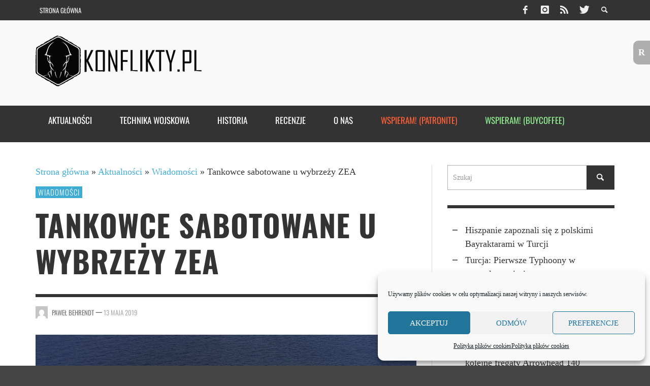

--- FILE ---
content_type: text/html; charset=UTF-8
request_url: https://www.konflikty.pl/aktualnosci/wiadomosci/tankowce-sabotowane-u-wybrzezy-zea/
body_size: 23407
content:
<!DOCTYPE html>
<!--[if lt IE 7]>      <html class="no-js lt-ie9 lt-ie8 lt-ie7" lang="pl-PL"> <![endif]-->
<!--[if IE 7]>         <html class="no-js lt-ie9 lt-ie8" lang="pl-PL"> <![endif]-->
<!--[if IE 8]>         <html class="no-js lt-ie9" lang="pl-PL"> <![endif]-->
<!--[if gt IE 8]><!--> <html class="no-js" lang="pl-PL"> <!--<![endif]-->
	<head>
		<title>Tankowce sabotowane u wybrzeży ZEA | Konflikty.pl</title>
		<script async src="https://pagead2.googlesyndication.com/pagead/js/adsbygoogle.js"></script>
<script>
  (adsbygoogle = window.adsbygoogle || []).push({
    google_ad_client: "ca-pub-8537802206275177",
    enable_page_level_ads: true
  });
</script>
		
		<!-- Default Meta Tags -->
		<meta charset="UTF-8">

<link href="//www.google-analytics.com" rel="dns-prefetch">

<meta http-equiv="X-UA-Compatible" content="IE=edge,chrome=1">

<meta name="viewport" content="width=device-width,initial-scale=1.0,user-scalable=yes">


<link rel="shortcut icon" href="https://www.konflikty.pl/wp-content/uploads/2022/04/favicon-konflikty.png">		
<link rel="apple-touch-icon" href="https://www.konflikty.pl/wp-content/uploads/2022/04/favicon-konflikty-1.png">



<link rel="pingback" href="https://www.konflikty.pl/xmlrpc.php" />

		<!-- Facebook integration -->
  

<meta property="og:site_name" content="Konflikty.pl">

<meta property="og:url" content="https://www.konflikty.pl/aktualnosci/wiadomosci/tankowce-sabotowane-u-wybrzezy-zea/"/>  
<meta property="og:type" content="article" />
<meta property="og:title" content="Tankowce sabotowane u wybrzeży ZEA" />  
<meta property="og:description" content="Zjednoczone Emiraty Arabskie poinformowały o „aktach sabotażu&#8221; przeciw czterem tankowcom u wybrzeży emiratu Fudżajra. ...">
	<meta property="og:image" content="https://www.konflikty.pl/wp-content/uploads/2018/07/zbiornikowiec.jpg" />



		<!-- css + javascript -->
		
<!-- Author Meta Tags by Molongui Authorship, visit: https://wordpress.org/plugins/molongui-authorship/ -->
<meta name="author" content="Paweł Behrendt">
<!-- /Molongui Authorship -->

<meta name='robots' content='index, follow, max-image-preview:large, max-snippet:-1, max-video-preview:-1' />

	<!-- This site is optimized with the Yoast SEO plugin v22.7 - https://yoast.com/wordpress/plugins/seo/ -->
	<link rel="canonical" href="https://www.konflikty.pl/aktualnosci/wiadomosci/tankowce-sabotowane-u-wybrzezy-zea/" />
	<meta property="og:locale" content="pl_PL" />
	<meta property="og:type" content="article" />
	<meta property="og:title" content="Tankowce sabotowane u wybrzeży ZEA | Konflikty.pl" />
	<meta property="og:description" content="Zjednoczone Emiraty Arabskie poinformowały o „aktach sabotażu&#8221; przeciw czterem tankowcom u wybrzeży emiratu Fudżajra. ..." />
	<meta property="og:url" content="https://www.konflikty.pl/aktualnosci/wiadomosci/tankowce-sabotowane-u-wybrzezy-zea/" />
	<meta property="og:site_name" content="Konflikty.pl" />
	<meta property="article:publisher" content="https://www.facebook.com/konflikty" />
	<meta property="article:published_time" content="2019-05-13T17:41:01+00:00" />
	<meta property="article:modified_time" content="2019-05-13T21:23:12+00:00" />
	<meta property="og:image" content="https://www.konflikty.pl/wp-content/uploads/2018/07/zbiornikowiec.jpg" />
	<meta property="og:image:width" content="1024" />
	<meta property="og:image:height" content="576" />
	<meta property="og:image:type" content="image/jpeg" />
	<meta name="author" content="Paweł Behrendt" />
	<meta name="twitter:card" content="summary_large_image" />
	<meta name="twitter:creator" content="@konflikty" />
	<meta name="twitter:site" content="@konflikty" />
	<meta name="twitter:label1" content="Napisane przez" />
	<meta name="twitter:data1" content="Paweł Behrendt" />
	<meta name="twitter:label2" content="Szacowany czas czytania" />
	<meta name="twitter:data2" content="1 minuta" />
	<script type="application/ld+json" class="yoast-schema-graph">{"@context":"https://schema.org","@graph":[{"@type":"Article","@id":"https://www.konflikty.pl/aktualnosci/wiadomosci/tankowce-sabotowane-u-wybrzezy-zea/#article","isPartOf":{"@id":"https://www.konflikty.pl/aktualnosci/wiadomosci/tankowce-sabotowane-u-wybrzezy-zea/"},"author":{"name":"Paweł Behrendt","@id":"https://www.konflikty.pl/#/schema/person/477b4b5c80c54070f5bdc48e6e58a4ef"},"headline":"Tankowce sabotowane u wybrzeży ZEA","datePublished":"2019-05-13T17:41:01+00:00","dateModified":"2019-05-13T21:23:12+00:00","mainEntityOfPage":{"@id":"https://www.konflikty.pl/aktualnosci/wiadomosci/tankowce-sabotowane-u-wybrzezy-zea/"},"wordCount":213,"commentCount":3,"publisher":{"@id":"https://www.konflikty.pl/#organization"},"image":{"@id":"https://www.konflikty.pl/aktualnosci/wiadomosci/tankowce-sabotowane-u-wybrzezy-zea/#primaryimage"},"thumbnailUrl":"https://www.konflikty.pl/wp-content/uploads/2018/07/zbiornikowiec.jpg","keywords":["Arabia Saudyjska","Iran","Stany Zjednoczone","stosunki międzynarodowe","Zjednoczone Emiraty Arabskie"],"articleSection":["Wiadomości"],"inLanguage":"pl-PL","potentialAction":[{"@type":"CommentAction","name":"Comment","target":["https://www.konflikty.pl/aktualnosci/wiadomosci/tankowce-sabotowane-u-wybrzezy-zea/#respond"]}]},{"@type":"WebPage","@id":"https://www.konflikty.pl/aktualnosci/wiadomosci/tankowce-sabotowane-u-wybrzezy-zea/","url":"https://www.konflikty.pl/aktualnosci/wiadomosci/tankowce-sabotowane-u-wybrzezy-zea/","name":"Tankowce sabotowane u wybrzeży ZEA | Konflikty.pl","isPartOf":{"@id":"https://www.konflikty.pl/#website"},"primaryImageOfPage":{"@id":"https://www.konflikty.pl/aktualnosci/wiadomosci/tankowce-sabotowane-u-wybrzezy-zea/#primaryimage"},"image":{"@id":"https://www.konflikty.pl/aktualnosci/wiadomosci/tankowce-sabotowane-u-wybrzezy-zea/#primaryimage"},"thumbnailUrl":"https://www.konflikty.pl/wp-content/uploads/2018/07/zbiornikowiec.jpg","datePublished":"2019-05-13T17:41:01+00:00","dateModified":"2019-05-13T21:23:12+00:00","breadcrumb":{"@id":"https://www.konflikty.pl/aktualnosci/wiadomosci/tankowce-sabotowane-u-wybrzezy-zea/#breadcrumb"},"inLanguage":"pl-PL","potentialAction":[{"@type":"ReadAction","target":["https://www.konflikty.pl/aktualnosci/wiadomosci/tankowce-sabotowane-u-wybrzezy-zea/"]}]},{"@type":"ImageObject","inLanguage":"pl-PL","@id":"https://www.konflikty.pl/aktualnosci/wiadomosci/tankowce-sabotowane-u-wybrzezy-zea/#primaryimage","url":"https://www.konflikty.pl/wp-content/uploads/2018/07/zbiornikowiec.jpg","contentUrl":"https://www.konflikty.pl/wp-content/uploads/2018/07/zbiornikowiec.jpg","width":1024,"height":576},{"@type":"BreadcrumbList","@id":"https://www.konflikty.pl/aktualnosci/wiadomosci/tankowce-sabotowane-u-wybrzezy-zea/#breadcrumb","itemListElement":[{"@type":"ListItem","position":1,"name":"Strona główna","item":"https://www.konflikty.pl/"},{"@type":"ListItem","position":2,"name":"Aktualności","item":"https://www.konflikty.pl/aktualnosci/"},{"@type":"ListItem","position":3,"name":"Wiadomości","item":"https://www.konflikty.pl/aktualnosci/wiadomosci/"},{"@type":"ListItem","position":4,"name":"Tankowce sabotowane u wybrzeży ZEA"}]},{"@type":"WebSite","@id":"https://www.konflikty.pl/#website","url":"https://www.konflikty.pl/","name":"Konflikty.pl","description":"","publisher":{"@id":"https://www.konflikty.pl/#organization"},"potentialAction":[{"@type":"SearchAction","target":{"@type":"EntryPoint","urlTemplate":"https://www.konflikty.pl/?s={search_term_string}"},"query-input":"required name=search_term_string"}],"inLanguage":"pl-PL"},{"@type":"Organization","@id":"https://www.konflikty.pl/#organization","name":"Konflikty.pl","url":"https://www.konflikty.pl/","logo":{"@type":"ImageObject","inLanguage":"pl-PL","@id":"https://www.konflikty.pl/#/schema/logo/image/","url":"https://www.konflikty.pl/wp-content/uploads/2023/06/Konflikty2.png","contentUrl":"https://www.konflikty.pl/wp-content/uploads/2023/06/Konflikty2.png","width":773,"height":860,"caption":"Konflikty.pl"},"image":{"@id":"https://www.konflikty.pl/#/schema/logo/image/"},"sameAs":["https://www.facebook.com/konflikty","https://x.com/konflikty"]},{"@type":"Person","@id":"https://www.konflikty.pl/#/schema/person/477b4b5c80c54070f5bdc48e6e58a4ef","name":"Paweł Behrendt","image":{"@type":"ImageObject","inLanguage":"pl-PL","@id":"https://www.konflikty.pl/#/schema/person/image/","url":"https://secure.gravatar.com/avatar/c9fd4bcca4ce3c7af20458983b9da25f?s=96&d=mm&r=g","contentUrl":"https://secure.gravatar.com/avatar/c9fd4bcca4ce3c7af20458983b9da25f?s=96&d=mm&r=g","caption":"Paweł Behrendt"},"description":"Hobbysta z wieloletnim stażem, publicysta, redaktor w zespole Instytutu Boyma","url":"https://www.konflikty.pl/author/pawel-behrendt/"}]}</script>
	<!-- / Yoast SEO plugin. -->


<link href='https://fonts.gstatic.com' crossorigin rel='preconnect' />
<link rel="alternate" type="application/rss+xml" title="Konflikty.pl &raquo; Kanał z wpisami" href="https://www.konflikty.pl/feed/" />
<link rel="alternate" type="application/rss+xml" title="Konflikty.pl &raquo; Kanał z komentarzami" href="https://www.konflikty.pl/comments/feed/" />
<link rel="alternate" type="application/rss+xml" title="Konflikty.pl &raquo; Tankowce sabotowane u wybrzeży ZEA Kanał z komentarzami" href="https://www.konflikty.pl/aktualnosci/wiadomosci/tankowce-sabotowane-u-wybrzezy-zea/feed/" />
<!-- Shareaholic - https://www.shareaholic.com -->
<link rel='preload' href='//cdn.shareaholic.net/assets/pub/shareaholic.js' as='script'/>
<script data-no-minify='1' data-cfasync='false'>
_SHR_SETTINGS = {"endpoints":{"local_recs_url":"https:\/\/www.konflikty.pl\/wp-admin\/admin-ajax.php?action=shareaholic_permalink_related","ajax_url":"https:\/\/www.konflikty.pl\/wp-admin\/admin-ajax.php","share_counts_url":"https:\/\/www.konflikty.pl\/wp-admin\/admin-ajax.php?action=shareaholic_share_counts_api"},"site_id":"f4eefc783ecc01cf967b2ac2e4558d06","url_components":{"year":"2019","monthnum":"05","day":"13","hour":"19","minute":"41","second":"01","post_id":"98027","postname":"tankowce-sabotowane-u-wybrzezy-zea","category":"aktualnosci\/wiadomosci"}};
</script>
<script data-no-minify='1' data-cfasync='false' src='//cdn.shareaholic.net/assets/pub/shareaholic.js' data-shr-siteid='f4eefc783ecc01cf967b2ac2e4558d06' async ></script>

<!-- Shareaholic Content Tags -->
<meta name='shareaholic:site_name' content='Konflikty.pl' />
<meta name='shareaholic:language' content='pl-PL' />
<meta name='shareaholic:url' content='https://www.konflikty.pl/aktualnosci/wiadomosci/tankowce-sabotowane-u-wybrzezy-zea/' />
<meta name='shareaholic:keywords' content='tag:arabia saudyjska, tag:iran, tag:stany zjednoczone, tag:stosunki międzynarodowe, tag:zjednoczone emiraty arabskie, cat:wiadomości, type:post' />
<meta name='shareaholic:article_published_time' content='2019-05-13T19:41:01+02:00' />
<meta name='shareaholic:article_modified_time' content='2019-05-13T23:23:12+02:00' />
<meta name='shareaholic:shareable_page' content='true' />
<meta name='shareaholic:article_author_name' content='Paweł Behrendt' />
<meta name='shareaholic:site_id' content='f4eefc783ecc01cf967b2ac2e4558d06' />
<meta name='shareaholic:wp_version' content='9.7.13' />
<meta name='shareaholic:image' content='https://www.konflikty.pl/wp-content/uploads/2018/07/zbiornikowiec-300x169.jpg' />
<!-- Shareaholic Content Tags End -->
<script type="text/javascript">
/* <![CDATA[ */
window._wpemojiSettings = {"baseUrl":"https:\/\/s.w.org\/images\/core\/emoji\/14.0.0\/72x72\/","ext":".png","svgUrl":"https:\/\/s.w.org\/images\/core\/emoji\/14.0.0\/svg\/","svgExt":".svg","source":{"concatemoji":"https:\/\/www.konflikty.pl\/wp-includes\/js\/wp-emoji-release.min.js?ver=6.4.7"}};
/*! This file is auto-generated */
!function(i,n){var o,s,e;function c(e){try{var t={supportTests:e,timestamp:(new Date).valueOf()};sessionStorage.setItem(o,JSON.stringify(t))}catch(e){}}function p(e,t,n){e.clearRect(0,0,e.canvas.width,e.canvas.height),e.fillText(t,0,0);var t=new Uint32Array(e.getImageData(0,0,e.canvas.width,e.canvas.height).data),r=(e.clearRect(0,0,e.canvas.width,e.canvas.height),e.fillText(n,0,0),new Uint32Array(e.getImageData(0,0,e.canvas.width,e.canvas.height).data));return t.every(function(e,t){return e===r[t]})}function u(e,t,n){switch(t){case"flag":return n(e,"\ud83c\udff3\ufe0f\u200d\u26a7\ufe0f","\ud83c\udff3\ufe0f\u200b\u26a7\ufe0f")?!1:!n(e,"\ud83c\uddfa\ud83c\uddf3","\ud83c\uddfa\u200b\ud83c\uddf3")&&!n(e,"\ud83c\udff4\udb40\udc67\udb40\udc62\udb40\udc65\udb40\udc6e\udb40\udc67\udb40\udc7f","\ud83c\udff4\u200b\udb40\udc67\u200b\udb40\udc62\u200b\udb40\udc65\u200b\udb40\udc6e\u200b\udb40\udc67\u200b\udb40\udc7f");case"emoji":return!n(e,"\ud83e\udef1\ud83c\udffb\u200d\ud83e\udef2\ud83c\udfff","\ud83e\udef1\ud83c\udffb\u200b\ud83e\udef2\ud83c\udfff")}return!1}function f(e,t,n){var r="undefined"!=typeof WorkerGlobalScope&&self instanceof WorkerGlobalScope?new OffscreenCanvas(300,150):i.createElement("canvas"),a=r.getContext("2d",{willReadFrequently:!0}),o=(a.textBaseline="top",a.font="600 32px Arial",{});return e.forEach(function(e){o[e]=t(a,e,n)}),o}function t(e){var t=i.createElement("script");t.src=e,t.defer=!0,i.head.appendChild(t)}"undefined"!=typeof Promise&&(o="wpEmojiSettingsSupports",s=["flag","emoji"],n.supports={everything:!0,everythingExceptFlag:!0},e=new Promise(function(e){i.addEventListener("DOMContentLoaded",e,{once:!0})}),new Promise(function(t){var n=function(){try{var e=JSON.parse(sessionStorage.getItem(o));if("object"==typeof e&&"number"==typeof e.timestamp&&(new Date).valueOf()<e.timestamp+604800&&"object"==typeof e.supportTests)return e.supportTests}catch(e){}return null}();if(!n){if("undefined"!=typeof Worker&&"undefined"!=typeof OffscreenCanvas&&"undefined"!=typeof URL&&URL.createObjectURL&&"undefined"!=typeof Blob)try{var e="postMessage("+f.toString()+"("+[JSON.stringify(s),u.toString(),p.toString()].join(",")+"));",r=new Blob([e],{type:"text/javascript"}),a=new Worker(URL.createObjectURL(r),{name:"wpTestEmojiSupports"});return void(a.onmessage=function(e){c(n=e.data),a.terminate(),t(n)})}catch(e){}c(n=f(s,u,p))}t(n)}).then(function(e){for(var t in e)n.supports[t]=e[t],n.supports.everything=n.supports.everything&&n.supports[t],"flag"!==t&&(n.supports.everythingExceptFlag=n.supports.everythingExceptFlag&&n.supports[t]);n.supports.everythingExceptFlag=n.supports.everythingExceptFlag&&!n.supports.flag,n.DOMReady=!1,n.readyCallback=function(){n.DOMReady=!0}}).then(function(){return e}).then(function(){var e;n.supports.everything||(n.readyCallback(),(e=n.source||{}).concatemoji?t(e.concatemoji):e.wpemoji&&e.twemoji&&(t(e.twemoji),t(e.wpemoji)))}))}((window,document),window._wpemojiSettings);
/* ]]> */
</script>
<style id='wp-emoji-styles-inline-css' type='text/css'>

	img.wp-smiley, img.emoji {
		display: inline !important;
		border: none !important;
		box-shadow: none !important;
		height: 1em !important;
		width: 1em !important;
		margin: 0 0.07em !important;
		vertical-align: -0.1em !important;
		background: none !important;
		padding: 0 !important;
	}
</style>
<link rel='stylesheet' id='wp-block-library-css' href='https://www.konflikty.pl/wp-includes/css/dist/block-library/style.min.css?ver=6.4.7' type='text/css' media='all' />
<style id='classic-theme-styles-inline-css' type='text/css'>
/*! This file is auto-generated */
.wp-block-button__link{color:#fff;background-color:#32373c;border-radius:9999px;box-shadow:none;text-decoration:none;padding:calc(.667em + 2px) calc(1.333em + 2px);font-size:1.125em}.wp-block-file__button{background:#32373c;color:#fff;text-decoration:none}
</style>
<style id='global-styles-inline-css' type='text/css'>
body{--wp--preset--color--black: #000000;--wp--preset--color--cyan-bluish-gray: #abb8c3;--wp--preset--color--white: #ffffff;--wp--preset--color--pale-pink: #f78da7;--wp--preset--color--vivid-red: #cf2e2e;--wp--preset--color--luminous-vivid-orange: #ff6900;--wp--preset--color--luminous-vivid-amber: #fcb900;--wp--preset--color--light-green-cyan: #7bdcb5;--wp--preset--color--vivid-green-cyan: #00d084;--wp--preset--color--pale-cyan-blue: #8ed1fc;--wp--preset--color--vivid-cyan-blue: #0693e3;--wp--preset--color--vivid-purple: #9b51e0;--wp--preset--gradient--vivid-cyan-blue-to-vivid-purple: linear-gradient(135deg,rgba(6,147,227,1) 0%,rgb(155,81,224) 100%);--wp--preset--gradient--light-green-cyan-to-vivid-green-cyan: linear-gradient(135deg,rgb(122,220,180) 0%,rgb(0,208,130) 100%);--wp--preset--gradient--luminous-vivid-amber-to-luminous-vivid-orange: linear-gradient(135deg,rgba(252,185,0,1) 0%,rgba(255,105,0,1) 100%);--wp--preset--gradient--luminous-vivid-orange-to-vivid-red: linear-gradient(135deg,rgba(255,105,0,1) 0%,rgb(207,46,46) 100%);--wp--preset--gradient--very-light-gray-to-cyan-bluish-gray: linear-gradient(135deg,rgb(238,238,238) 0%,rgb(169,184,195) 100%);--wp--preset--gradient--cool-to-warm-spectrum: linear-gradient(135deg,rgb(74,234,220) 0%,rgb(151,120,209) 20%,rgb(207,42,186) 40%,rgb(238,44,130) 60%,rgb(251,105,98) 80%,rgb(254,248,76) 100%);--wp--preset--gradient--blush-light-purple: linear-gradient(135deg,rgb(255,206,236) 0%,rgb(152,150,240) 100%);--wp--preset--gradient--blush-bordeaux: linear-gradient(135deg,rgb(254,205,165) 0%,rgb(254,45,45) 50%,rgb(107,0,62) 100%);--wp--preset--gradient--luminous-dusk: linear-gradient(135deg,rgb(255,203,112) 0%,rgb(199,81,192) 50%,rgb(65,88,208) 100%);--wp--preset--gradient--pale-ocean: linear-gradient(135deg,rgb(255,245,203) 0%,rgb(182,227,212) 50%,rgb(51,167,181) 100%);--wp--preset--gradient--electric-grass: linear-gradient(135deg,rgb(202,248,128) 0%,rgb(113,206,126) 100%);--wp--preset--gradient--midnight: linear-gradient(135deg,rgb(2,3,129) 0%,rgb(40,116,252) 100%);--wp--preset--font-size--small: 13px;--wp--preset--font-size--medium: 20px;--wp--preset--font-size--large: 36px;--wp--preset--font-size--x-large: 42px;--wp--preset--font-family--oswald: Oswald;--wp--preset--spacing--20: 0.44rem;--wp--preset--spacing--30: 0.67rem;--wp--preset--spacing--40: 1rem;--wp--preset--spacing--50: 1.5rem;--wp--preset--spacing--60: 2.25rem;--wp--preset--spacing--70: 3.38rem;--wp--preset--spacing--80: 5.06rem;--wp--preset--shadow--natural: 6px 6px 9px rgba(0, 0, 0, 0.2);--wp--preset--shadow--deep: 12px 12px 50px rgba(0, 0, 0, 0.4);--wp--preset--shadow--sharp: 6px 6px 0px rgba(0, 0, 0, 0.2);--wp--preset--shadow--outlined: 6px 6px 0px -3px rgba(255, 255, 255, 1), 6px 6px rgba(0, 0, 0, 1);--wp--preset--shadow--crisp: 6px 6px 0px rgba(0, 0, 0, 1);}:where(.is-layout-flex){gap: 0.5em;}:where(.is-layout-grid){gap: 0.5em;}body .is-layout-flow > .alignleft{float: left;margin-inline-start: 0;margin-inline-end: 2em;}body .is-layout-flow > .alignright{float: right;margin-inline-start: 2em;margin-inline-end: 0;}body .is-layout-flow > .aligncenter{margin-left: auto !important;margin-right: auto !important;}body .is-layout-constrained > .alignleft{float: left;margin-inline-start: 0;margin-inline-end: 2em;}body .is-layout-constrained > .alignright{float: right;margin-inline-start: 2em;margin-inline-end: 0;}body .is-layout-constrained > .aligncenter{margin-left: auto !important;margin-right: auto !important;}body .is-layout-constrained > :where(:not(.alignleft):not(.alignright):not(.alignfull)){max-width: var(--wp--style--global--content-size);margin-left: auto !important;margin-right: auto !important;}body .is-layout-constrained > .alignwide{max-width: var(--wp--style--global--wide-size);}body .is-layout-flex{display: flex;}body .is-layout-flex{flex-wrap: wrap;align-items: center;}body .is-layout-flex > *{margin: 0;}body .is-layout-grid{display: grid;}body .is-layout-grid > *{margin: 0;}:where(.wp-block-columns.is-layout-flex){gap: 2em;}:where(.wp-block-columns.is-layout-grid){gap: 2em;}:where(.wp-block-post-template.is-layout-flex){gap: 1.25em;}:where(.wp-block-post-template.is-layout-grid){gap: 1.25em;}.has-black-color{color: var(--wp--preset--color--black) !important;}.has-cyan-bluish-gray-color{color: var(--wp--preset--color--cyan-bluish-gray) !important;}.has-white-color{color: var(--wp--preset--color--white) !important;}.has-pale-pink-color{color: var(--wp--preset--color--pale-pink) !important;}.has-vivid-red-color{color: var(--wp--preset--color--vivid-red) !important;}.has-luminous-vivid-orange-color{color: var(--wp--preset--color--luminous-vivid-orange) !important;}.has-luminous-vivid-amber-color{color: var(--wp--preset--color--luminous-vivid-amber) !important;}.has-light-green-cyan-color{color: var(--wp--preset--color--light-green-cyan) !important;}.has-vivid-green-cyan-color{color: var(--wp--preset--color--vivid-green-cyan) !important;}.has-pale-cyan-blue-color{color: var(--wp--preset--color--pale-cyan-blue) !important;}.has-vivid-cyan-blue-color{color: var(--wp--preset--color--vivid-cyan-blue) !important;}.has-vivid-purple-color{color: var(--wp--preset--color--vivid-purple) !important;}.has-black-background-color{background-color: var(--wp--preset--color--black) !important;}.has-cyan-bluish-gray-background-color{background-color: var(--wp--preset--color--cyan-bluish-gray) !important;}.has-white-background-color{background-color: var(--wp--preset--color--white) !important;}.has-pale-pink-background-color{background-color: var(--wp--preset--color--pale-pink) !important;}.has-vivid-red-background-color{background-color: var(--wp--preset--color--vivid-red) !important;}.has-luminous-vivid-orange-background-color{background-color: var(--wp--preset--color--luminous-vivid-orange) !important;}.has-luminous-vivid-amber-background-color{background-color: var(--wp--preset--color--luminous-vivid-amber) !important;}.has-light-green-cyan-background-color{background-color: var(--wp--preset--color--light-green-cyan) !important;}.has-vivid-green-cyan-background-color{background-color: var(--wp--preset--color--vivid-green-cyan) !important;}.has-pale-cyan-blue-background-color{background-color: var(--wp--preset--color--pale-cyan-blue) !important;}.has-vivid-cyan-blue-background-color{background-color: var(--wp--preset--color--vivid-cyan-blue) !important;}.has-vivid-purple-background-color{background-color: var(--wp--preset--color--vivid-purple) !important;}.has-black-border-color{border-color: var(--wp--preset--color--black) !important;}.has-cyan-bluish-gray-border-color{border-color: var(--wp--preset--color--cyan-bluish-gray) !important;}.has-white-border-color{border-color: var(--wp--preset--color--white) !important;}.has-pale-pink-border-color{border-color: var(--wp--preset--color--pale-pink) !important;}.has-vivid-red-border-color{border-color: var(--wp--preset--color--vivid-red) !important;}.has-luminous-vivid-orange-border-color{border-color: var(--wp--preset--color--luminous-vivid-orange) !important;}.has-luminous-vivid-amber-border-color{border-color: var(--wp--preset--color--luminous-vivid-amber) !important;}.has-light-green-cyan-border-color{border-color: var(--wp--preset--color--light-green-cyan) !important;}.has-vivid-green-cyan-border-color{border-color: var(--wp--preset--color--vivid-green-cyan) !important;}.has-pale-cyan-blue-border-color{border-color: var(--wp--preset--color--pale-cyan-blue) !important;}.has-vivid-cyan-blue-border-color{border-color: var(--wp--preset--color--vivid-cyan-blue) !important;}.has-vivid-purple-border-color{border-color: var(--wp--preset--color--vivid-purple) !important;}.has-vivid-cyan-blue-to-vivid-purple-gradient-background{background: var(--wp--preset--gradient--vivid-cyan-blue-to-vivid-purple) !important;}.has-light-green-cyan-to-vivid-green-cyan-gradient-background{background: var(--wp--preset--gradient--light-green-cyan-to-vivid-green-cyan) !important;}.has-luminous-vivid-amber-to-luminous-vivid-orange-gradient-background{background: var(--wp--preset--gradient--luminous-vivid-amber-to-luminous-vivid-orange) !important;}.has-luminous-vivid-orange-to-vivid-red-gradient-background{background: var(--wp--preset--gradient--luminous-vivid-orange-to-vivid-red) !important;}.has-very-light-gray-to-cyan-bluish-gray-gradient-background{background: var(--wp--preset--gradient--very-light-gray-to-cyan-bluish-gray) !important;}.has-cool-to-warm-spectrum-gradient-background{background: var(--wp--preset--gradient--cool-to-warm-spectrum) !important;}.has-blush-light-purple-gradient-background{background: var(--wp--preset--gradient--blush-light-purple) !important;}.has-blush-bordeaux-gradient-background{background: var(--wp--preset--gradient--blush-bordeaux) !important;}.has-luminous-dusk-gradient-background{background: var(--wp--preset--gradient--luminous-dusk) !important;}.has-pale-ocean-gradient-background{background: var(--wp--preset--gradient--pale-ocean) !important;}.has-electric-grass-gradient-background{background: var(--wp--preset--gradient--electric-grass) !important;}.has-midnight-gradient-background{background: var(--wp--preset--gradient--midnight) !important;}.has-small-font-size{font-size: var(--wp--preset--font-size--small) !important;}.has-medium-font-size{font-size: var(--wp--preset--font-size--medium) !important;}.has-large-font-size{font-size: var(--wp--preset--font-size--large) !important;}.has-x-large-font-size{font-size: var(--wp--preset--font-size--x-large) !important;}.has-oswald-font-family{font-family: var(--wp--preset--font-family--oswald) !important;}
.wp-block-navigation a:where(:not(.wp-element-button)){color: inherit;}
:where(.wp-block-post-template.is-layout-flex){gap: 1.25em;}:where(.wp-block-post-template.is-layout-grid){gap: 1.25em;}
:where(.wp-block-columns.is-layout-flex){gap: 2em;}:where(.wp-block-columns.is-layout-grid){gap: 2em;}
.wp-block-pullquote{font-size: 1.5em;line-height: 1.6;}
</style>
<link rel='stylesheet' id='progress_wp_br_bootstrap-css' href='https://www.konflikty.pl/wp-content/plugins/progress-bar-wp/assets/css/bootstrap.css?ver=6.4.7' type='text/css' media='all' />
<link rel='stylesheet' id='progr_wp_b-font-awesome-css' href='https://www.konflikty.pl/wp-content/plugins/progress-bar-wp/assets/css/font-awesome/css/font-awesome.min.css?ver=6.4.7' type='text/css' media='all' />
<link rel='stylesheet' id='progr_wp_jq-ae-css' href='https://www.konflikty.pl/wp-content/plugins/progress-bar-wp/assets/css/meanmenu.min.css?ver=6.4.7' type='text/css' media='all' />
<link rel='stylesheet' id='progr_wp_animate-ae-css' href='https://www.konflikty.pl/wp-content/plugins/progress-bar-wp/assets/css/animate.min.css?ver=6.4.7' type='text/css' media='all' />
<link rel='stylesheet' id='reword_public_css-css' href='https://www.konflikty.pl/wp-content/plugins/reword/public/css/reword-public.css?ver=6.4.7' type='text/css' media='all' />
<link rel='stylesheet' id='reword_banner_css-css' href='https://www.konflikty.pl/wp-content/plugins/reword/public/css/reword-banner.css?ver=6.4.7' type='text/css' media='all' />
<link rel='stylesheet' id='widgetopts-styles-css' href='https://www.konflikty.pl/wp-content/plugins/widget-options/assets/css/widget-options.css' type='text/css' media='all' />
<link rel='stylesheet' id='cmplz-general-css' href='https://www.konflikty.pl/wp-content/plugins/complianz-gdpr/assets/css/cookieblocker.min.css?ver=1754076420' type='text/css' media='all' />
<link rel='stylesheet' id='better-image-credits-css' href='https://www.konflikty.pl/wp-content/plugins/better-image-credits/style.css?ver=1.0' type='text/css' media='all' />
<link rel='stylesheet' id='vwcss-flexslider-css' href='https://www.konflikty.pl/wp-content/themes/presso-1_10/framework/flexslider/flexslider-custom.css?ver=1.10.0' type='text/css' media='all' />
<link rel='stylesheet' id='vwcss-icon-social-css' href='https://www.konflikty.pl/wp-content/themes/presso-1_10/framework/font-icons/social-icons/css/zocial.css?ver=1.10.0' type='text/css' media='all' />
<link rel='stylesheet' id='vwcss-icon-entypo-css' href='https://www.konflikty.pl/wp-content/themes/presso-1_10/framework/font-icons/entypo/css/entypo.css?ver=1.10.0' type='text/css' media='all' />
<link rel='stylesheet' id='vwcss-icon-symbol-css' href='https://www.konflikty.pl/wp-content/themes/presso-1_10/framework/font-icons/symbol/css/symbol.css?ver=1.10.0' type='text/css' media='all' />
<link rel='stylesheet' id='vwcss-swipebox-css' href='https://www.konflikty.pl/wp-content/themes/presso-1_10/framework/swipebox/swipebox.css?ver=1.10.0' type='text/css' media='all' />
<link rel='stylesheet' id='vwcss-bootstrap-css' href='https://www.konflikty.pl/wp-content/themes/presso-1_10/framework/bootstrap/css/bootstrap.css?ver=1.10.0' type='text/css' media='all' />
<link rel='stylesheet' id='vwcss-theme-css' href='https://www.konflikty.pl/wp-content/themes/presso-1_10/css/theme.css?ver=1.10.0' type='text/css' media='all' />
<script type="text/javascript" src="https://www.konflikty.pl/wp-includes/js/jquery/jquery.min.js?ver=3.7.1" id="jquery-core-js"></script>
<script type="text/javascript" src="https://www.konflikty.pl/wp-includes/js/jquery/jquery-migrate.min.js?ver=3.4.1" id="jquery-migrate-js"></script>
<script type="text/javascript" id="instant-search-js-extra">
/* <![CDATA[ */
var instant_search = {"blog_url":"https:\/\/www.konflikty.pl","ajax_url":"https:\/\/www.konflikty.pl\/wp-admin\/admin-ajax.php","placeholder":"Szukaj"};
/* ]]> */
</script>
<script type="text/javascript" src="https://www.konflikty.pl/wp-content/themes/presso-1_10/framework/instant-search/instant-search.js?ver=1.10.0" id="instant-search-js"></script>
<link rel="https://api.w.org/" href="https://www.konflikty.pl/wp-json/" /><link rel="alternate" type="application/json" href="https://www.konflikty.pl/wp-json/wp/v2/posts/98027" /><link rel="EditURI" type="application/rsd+xml" title="RSD" href="https://www.konflikty.pl/xmlrpc.php?rsd" />
<meta name="generator" content="WordPress 6.4.7" />
<link rel='shortlink' href='https://www.konflikty.pl/?p=98027' />
<link rel="alternate" type="application/json+oembed" href="https://www.konflikty.pl/wp-json/oembed/1.0/embed?url=https%3A%2F%2Fwww.konflikty.pl%2Faktualnosci%2Fwiadomosci%2Ftankowce-sabotowane-u-wybrzezy-zea%2F" />
<link rel="alternate" type="text/xml+oembed" href="https://www.konflikty.pl/wp-json/oembed/1.0/embed?url=https%3A%2F%2Fwww.konflikty.pl%2Faktualnosci%2Fwiadomosci%2Ftankowce-sabotowane-u-wybrzezy-zea%2F&#038;format=xml" />
			<style>.cmplz-hidden {
					display: none !important;
				}</style>            <style>
                .molongui-disabled-link
                {
                    border-bottom: none !important;
                    text-decoration: none !important;
                    color: inherit !important;
                    cursor: inherit !important;
                }
                .molongui-disabled-link:hover,
                .molongui-disabled-link:hover span
                {
                    border-bottom: none !important;
                    text-decoration: none !important;
                    color: inherit !important;
                    cursor: inherit !important;
                }
            </style>
            <link href='http://fonts.googleapis.com/css?family=Oswald:400,400italic,700,700italic,700,700italic|Open+Sans:400,400italic,700,700italic,400,400italic&#038;subset=latin,latin-ext,cyrillic,cyrillic-ext,greek-ext,greek,vietnamese' rel='stylesheet' type='text/css'>	<style type="text/css">
						@font-face {
			font-family: 'Custom Font 1';
			src: url( 'https://www.konflikty.pl/wp-content/uploads/2022/04/oswald-2.zip' );
		}
		
				
		::selection { color: white; background-color: #3facd6; }
		h1, h2, h3, h4, h5, h6 {
			font-family: Oswald, sans-serif;
			font-weight: 700;
			color: #333333;
		}
		h1 { line-height: 1.1; }
		h2 { line-height: 1.2; }
		h3, h4, h5, h6 { line-height: 1.4; }
		body {
			font-family: Open Sans, sans-serif;
			font-size: 18px;
			font-weight: 400;
			color: #353535;
		}

		.header-font,
		woocommerce div.product .woocommerce-tabs ul.tabs li, .woocommerce-page div.product .woocommerce-tabs ul.tabs li, .woocommerce #content div.product .woocommerce-tabs ul.tabs li, .woocommerce-page #content div.product .woocommerce-tabs ul.tabs li
		{ font-family: Oswald, sans-serif; font-weight: 700; }
		.header-font-color { color: #333333; }

		.wp-caption p.wp-caption-text {
			color: #333333;
			border-bottom-color: #333333;
		}
		
		.body-font { font-family: Open Sans, sans-serif; font-weight: 400; }

		/* Only header font, No font-weight */
		.mobile-nav,
		.top-nav,
		.comment .author > span, .pingback .author > span, 
		.label, .tagcloud a,
		.woocommerce .product_meta .post-tags a,
		.bbp-topic-tags a,
		.woocommerce div.product span.price, .woocommerce-page div.product span.price, .woocommerce #content div.product span.price, .woocommerce-page #content div.product span.price, .woocommerce div.product p.price, .woocommerce-page div.product p.price, .woocommerce #content div.product p.price, .woocommerce-page #content div.product p.price,
		.main-nav .menu-link { font-family: Oswald, sans-serif; }

		/* Primary Color */
		.primary-bg,
		.label, .tagcloud a,
		.woocommerce nav.woocommerce-pagination ul li span.current, .woocommerce-page nav.woocommerce-pagination ul li span.current, .woocommerce #content nav.woocommerce-pagination ul li span.current, .woocommerce-page #content nav.woocommerce-pagination ul li span.current, .woocommerce nav.woocommerce-pagination ul li a:hover, .woocommerce-page nav.woocommerce-pagination ul li a:hover, .woocommerce #content nav.woocommerce-pagination ul li a:hover, .woocommerce-page #content nav.woocommerce-pagination ul li a:hover, .woocommerce nav.woocommerce-pagination ul li a:focus, .woocommerce-page nav.woocommerce-pagination ul li a:focus, .woocommerce #content nav.woocommerce-pagination ul li a:focus, .woocommerce-page #content nav.woocommerce-pagination ul li a:focus,
		#pagination > span {
			background-color: #3facd6;
		}
		a, .social-share a:hover, .site-social-icons a:hover,
		.bbp-topic-header a:hover,
		.bbp-forum-header a:hover,
		.bbp-reply-header a:hover { color: #3facd6; }
		.button-primary { color: #3facd6; border-color: #3facd6; }
		.primary-border { border-color: #3facd6; }

		/* Top-bar Colors */
		.top-bar {
			background-color: #333333;
			color: #eeeeee;
		}

		#open-mobile-nav, .top-nav  a, .top-bar-right > a {
			color: #eeeeee;
		}

		#open-mobile-nav:hover, .top-nav  a:hover, .top-bar-right > a:hover {
			background-color: #3facd6;
			color: #ffffff;
		}

		.top-nav .menu-item:hover { background-color: #3facd6; }
		.top-nav .menu-item:hover > a { color: #ffffff; }

		/* Header Colors */
		.main-bar {
			background-color: #f9f9f9;
			color: #bbbbbb;
		}

		/* Main Navigation Colors */
		.main-nav-bar {
			background-color: #333333;
		}

		.main-nav-bar, .main-nav > .menu-item > a {
			color: #ffffff;
		}

		.main-nav .menu-item:hover > .menu-link,
		.main-nav > .current-menu-ancestor > a,
		.main-nav > .current-menu-item > a {
			background-color: #3facd6;
			color: #ffffff;
		}

		/* Widgets */
		.widget_vw_widget_social_subscription .social-subscription:hover .social-subscription-icon { background-color: #3facd6; }
		.widget_vw_widget_social_subscription .social-subscription:hover .social-subscription-count { color: #3facd6; }

		.widget_vw_widget_categories a:hover { color: #3facd6; }

		/* Footer Colors */
		#footer {
			background-color: #111111;
		}

		#footer .widget-title {
			color: #3facd6;
		}

		#footer,
		#footer .title,
		#footer .comment-author,
		#footer .social-subscription-count
		{ color: #999999; }

		.copyright {
			background-color: #000000;
		}
		.copyright, .copyright a {
			color: #dddddd;
		}

		/* Custom Styles */
					</style>
			<style type="text/css" id="wp-custom-css">
			p {
    text-align: left;
}		</style>
			<!-- Fonts Plugin CSS - https://fontsplugin.com/ -->
	<style>
		/* Cached: January 22, 2026 at 11:00pm */
/* cyrillic-ext */
@font-face {
  font-family: 'Oswald';
  font-style: normal;
  font-weight: 200;
  font-display: swap;
  src: url(https://fonts.gstatic.com/s/oswald/v57/TK3iWkUHHAIjg752FD8Ghe4.woff2) format('woff2');
  unicode-range: U+0460-052F, U+1C80-1C8A, U+20B4, U+2DE0-2DFF, U+A640-A69F, U+FE2E-FE2F;
}
/* cyrillic */
@font-face {
  font-family: 'Oswald';
  font-style: normal;
  font-weight: 200;
  font-display: swap;
  src: url(https://fonts.gstatic.com/s/oswald/v57/TK3iWkUHHAIjg752HT8Ghe4.woff2) format('woff2');
  unicode-range: U+0301, U+0400-045F, U+0490-0491, U+04B0-04B1, U+2116;
}
/* vietnamese */
@font-face {
  font-family: 'Oswald';
  font-style: normal;
  font-weight: 200;
  font-display: swap;
  src: url(https://fonts.gstatic.com/s/oswald/v57/TK3iWkUHHAIjg752Fj8Ghe4.woff2) format('woff2');
  unicode-range: U+0102-0103, U+0110-0111, U+0128-0129, U+0168-0169, U+01A0-01A1, U+01AF-01B0, U+0300-0301, U+0303-0304, U+0308-0309, U+0323, U+0329, U+1EA0-1EF9, U+20AB;
}
/* latin-ext */
@font-face {
  font-family: 'Oswald';
  font-style: normal;
  font-weight: 200;
  font-display: swap;
  src: url(https://fonts.gstatic.com/s/oswald/v57/TK3iWkUHHAIjg752Fz8Ghe4.woff2) format('woff2');
  unicode-range: U+0100-02BA, U+02BD-02C5, U+02C7-02CC, U+02CE-02D7, U+02DD-02FF, U+0304, U+0308, U+0329, U+1D00-1DBF, U+1E00-1E9F, U+1EF2-1EFF, U+2020, U+20A0-20AB, U+20AD-20C0, U+2113, U+2C60-2C7F, U+A720-A7FF;
}
/* latin */
@font-face {
  font-family: 'Oswald';
  font-style: normal;
  font-weight: 200;
  font-display: swap;
  src: url(https://fonts.gstatic.com/s/oswald/v57/TK3iWkUHHAIjg752GT8G.woff2) format('woff2');
  unicode-range: U+0000-00FF, U+0131, U+0152-0153, U+02BB-02BC, U+02C6, U+02DA, U+02DC, U+0304, U+0308, U+0329, U+2000-206F, U+20AC, U+2122, U+2191, U+2193, U+2212, U+2215, U+FEFF, U+FFFD;
}
/* cyrillic-ext */
@font-face {
  font-family: 'Oswald';
  font-style: normal;
  font-weight: 300;
  font-display: swap;
  src: url(https://fonts.gstatic.com/s/oswald/v57/TK3iWkUHHAIjg752FD8Ghe4.woff2) format('woff2');
  unicode-range: U+0460-052F, U+1C80-1C8A, U+20B4, U+2DE0-2DFF, U+A640-A69F, U+FE2E-FE2F;
}
/* cyrillic */
@font-face {
  font-family: 'Oswald';
  font-style: normal;
  font-weight: 300;
  font-display: swap;
  src: url(https://fonts.gstatic.com/s/oswald/v57/TK3iWkUHHAIjg752HT8Ghe4.woff2) format('woff2');
  unicode-range: U+0301, U+0400-045F, U+0490-0491, U+04B0-04B1, U+2116;
}
/* vietnamese */
@font-face {
  font-family: 'Oswald';
  font-style: normal;
  font-weight: 300;
  font-display: swap;
  src: url(https://fonts.gstatic.com/s/oswald/v57/TK3iWkUHHAIjg752Fj8Ghe4.woff2) format('woff2');
  unicode-range: U+0102-0103, U+0110-0111, U+0128-0129, U+0168-0169, U+01A0-01A1, U+01AF-01B0, U+0300-0301, U+0303-0304, U+0308-0309, U+0323, U+0329, U+1EA0-1EF9, U+20AB;
}
/* latin-ext */
@font-face {
  font-family: 'Oswald';
  font-style: normal;
  font-weight: 300;
  font-display: swap;
  src: url(https://fonts.gstatic.com/s/oswald/v57/TK3iWkUHHAIjg752Fz8Ghe4.woff2) format('woff2');
  unicode-range: U+0100-02BA, U+02BD-02C5, U+02C7-02CC, U+02CE-02D7, U+02DD-02FF, U+0304, U+0308, U+0329, U+1D00-1DBF, U+1E00-1E9F, U+1EF2-1EFF, U+2020, U+20A0-20AB, U+20AD-20C0, U+2113, U+2C60-2C7F, U+A720-A7FF;
}
/* latin */
@font-face {
  font-family: 'Oswald';
  font-style: normal;
  font-weight: 300;
  font-display: swap;
  src: url(https://fonts.gstatic.com/s/oswald/v57/TK3iWkUHHAIjg752GT8G.woff2) format('woff2');
  unicode-range: U+0000-00FF, U+0131, U+0152-0153, U+02BB-02BC, U+02C6, U+02DA, U+02DC, U+0304, U+0308, U+0329, U+2000-206F, U+20AC, U+2122, U+2191, U+2193, U+2212, U+2215, U+FEFF, U+FFFD;
}
/* cyrillic-ext */
@font-face {
  font-family: 'Oswald';
  font-style: normal;
  font-weight: 400;
  font-display: swap;
  src: url(https://fonts.gstatic.com/s/oswald/v57/TK3iWkUHHAIjg752FD8Ghe4.woff2) format('woff2');
  unicode-range: U+0460-052F, U+1C80-1C8A, U+20B4, U+2DE0-2DFF, U+A640-A69F, U+FE2E-FE2F;
}
/* cyrillic */
@font-face {
  font-family: 'Oswald';
  font-style: normal;
  font-weight: 400;
  font-display: swap;
  src: url(https://fonts.gstatic.com/s/oswald/v57/TK3iWkUHHAIjg752HT8Ghe4.woff2) format('woff2');
  unicode-range: U+0301, U+0400-045F, U+0490-0491, U+04B0-04B1, U+2116;
}
/* vietnamese */
@font-face {
  font-family: 'Oswald';
  font-style: normal;
  font-weight: 400;
  font-display: swap;
  src: url(https://fonts.gstatic.com/s/oswald/v57/TK3iWkUHHAIjg752Fj8Ghe4.woff2) format('woff2');
  unicode-range: U+0102-0103, U+0110-0111, U+0128-0129, U+0168-0169, U+01A0-01A1, U+01AF-01B0, U+0300-0301, U+0303-0304, U+0308-0309, U+0323, U+0329, U+1EA0-1EF9, U+20AB;
}
/* latin-ext */
@font-face {
  font-family: 'Oswald';
  font-style: normal;
  font-weight: 400;
  font-display: swap;
  src: url(https://fonts.gstatic.com/s/oswald/v57/TK3iWkUHHAIjg752Fz8Ghe4.woff2) format('woff2');
  unicode-range: U+0100-02BA, U+02BD-02C5, U+02C7-02CC, U+02CE-02D7, U+02DD-02FF, U+0304, U+0308, U+0329, U+1D00-1DBF, U+1E00-1E9F, U+1EF2-1EFF, U+2020, U+20A0-20AB, U+20AD-20C0, U+2113, U+2C60-2C7F, U+A720-A7FF;
}
/* latin */
@font-face {
  font-family: 'Oswald';
  font-style: normal;
  font-weight: 400;
  font-display: swap;
  src: url(https://fonts.gstatic.com/s/oswald/v57/TK3iWkUHHAIjg752GT8G.woff2) format('woff2');
  unicode-range: U+0000-00FF, U+0131, U+0152-0153, U+02BB-02BC, U+02C6, U+02DA, U+02DC, U+0304, U+0308, U+0329, U+2000-206F, U+20AC, U+2122, U+2191, U+2193, U+2212, U+2215, U+FEFF, U+FFFD;
}
/* cyrillic-ext */
@font-face {
  font-family: 'Oswald';
  font-style: normal;
  font-weight: 500;
  font-display: swap;
  src: url(https://fonts.gstatic.com/s/oswald/v57/TK3iWkUHHAIjg752FD8Ghe4.woff2) format('woff2');
  unicode-range: U+0460-052F, U+1C80-1C8A, U+20B4, U+2DE0-2DFF, U+A640-A69F, U+FE2E-FE2F;
}
/* cyrillic */
@font-face {
  font-family: 'Oswald';
  font-style: normal;
  font-weight: 500;
  font-display: swap;
  src: url(https://fonts.gstatic.com/s/oswald/v57/TK3iWkUHHAIjg752HT8Ghe4.woff2) format('woff2');
  unicode-range: U+0301, U+0400-045F, U+0490-0491, U+04B0-04B1, U+2116;
}
/* vietnamese */
@font-face {
  font-family: 'Oswald';
  font-style: normal;
  font-weight: 500;
  font-display: swap;
  src: url(https://fonts.gstatic.com/s/oswald/v57/TK3iWkUHHAIjg752Fj8Ghe4.woff2) format('woff2');
  unicode-range: U+0102-0103, U+0110-0111, U+0128-0129, U+0168-0169, U+01A0-01A1, U+01AF-01B0, U+0300-0301, U+0303-0304, U+0308-0309, U+0323, U+0329, U+1EA0-1EF9, U+20AB;
}
/* latin-ext */
@font-face {
  font-family: 'Oswald';
  font-style: normal;
  font-weight: 500;
  font-display: swap;
  src: url(https://fonts.gstatic.com/s/oswald/v57/TK3iWkUHHAIjg752Fz8Ghe4.woff2) format('woff2');
  unicode-range: U+0100-02BA, U+02BD-02C5, U+02C7-02CC, U+02CE-02D7, U+02DD-02FF, U+0304, U+0308, U+0329, U+1D00-1DBF, U+1E00-1E9F, U+1EF2-1EFF, U+2020, U+20A0-20AB, U+20AD-20C0, U+2113, U+2C60-2C7F, U+A720-A7FF;
}
/* latin */
@font-face {
  font-family: 'Oswald';
  font-style: normal;
  font-weight: 500;
  font-display: swap;
  src: url(https://fonts.gstatic.com/s/oswald/v57/TK3iWkUHHAIjg752GT8G.woff2) format('woff2');
  unicode-range: U+0000-00FF, U+0131, U+0152-0153, U+02BB-02BC, U+02C6, U+02DA, U+02DC, U+0304, U+0308, U+0329, U+2000-206F, U+20AC, U+2122, U+2191, U+2193, U+2212, U+2215, U+FEFF, U+FFFD;
}
/* cyrillic-ext */
@font-face {
  font-family: 'Oswald';
  font-style: normal;
  font-weight: 600;
  font-display: swap;
  src: url(https://fonts.gstatic.com/s/oswald/v57/TK3iWkUHHAIjg752FD8Ghe4.woff2) format('woff2');
  unicode-range: U+0460-052F, U+1C80-1C8A, U+20B4, U+2DE0-2DFF, U+A640-A69F, U+FE2E-FE2F;
}
/* cyrillic */
@font-face {
  font-family: 'Oswald';
  font-style: normal;
  font-weight: 600;
  font-display: swap;
  src: url(https://fonts.gstatic.com/s/oswald/v57/TK3iWkUHHAIjg752HT8Ghe4.woff2) format('woff2');
  unicode-range: U+0301, U+0400-045F, U+0490-0491, U+04B0-04B1, U+2116;
}
/* vietnamese */
@font-face {
  font-family: 'Oswald';
  font-style: normal;
  font-weight: 600;
  font-display: swap;
  src: url(https://fonts.gstatic.com/s/oswald/v57/TK3iWkUHHAIjg752Fj8Ghe4.woff2) format('woff2');
  unicode-range: U+0102-0103, U+0110-0111, U+0128-0129, U+0168-0169, U+01A0-01A1, U+01AF-01B0, U+0300-0301, U+0303-0304, U+0308-0309, U+0323, U+0329, U+1EA0-1EF9, U+20AB;
}
/* latin-ext */
@font-face {
  font-family: 'Oswald';
  font-style: normal;
  font-weight: 600;
  font-display: swap;
  src: url(https://fonts.gstatic.com/s/oswald/v57/TK3iWkUHHAIjg752Fz8Ghe4.woff2) format('woff2');
  unicode-range: U+0100-02BA, U+02BD-02C5, U+02C7-02CC, U+02CE-02D7, U+02DD-02FF, U+0304, U+0308, U+0329, U+1D00-1DBF, U+1E00-1E9F, U+1EF2-1EFF, U+2020, U+20A0-20AB, U+20AD-20C0, U+2113, U+2C60-2C7F, U+A720-A7FF;
}
/* latin */
@font-face {
  font-family: 'Oswald';
  font-style: normal;
  font-weight: 600;
  font-display: swap;
  src: url(https://fonts.gstatic.com/s/oswald/v57/TK3iWkUHHAIjg752GT8G.woff2) format('woff2');
  unicode-range: U+0000-00FF, U+0131, U+0152-0153, U+02BB-02BC, U+02C6, U+02DA, U+02DC, U+0304, U+0308, U+0329, U+2000-206F, U+20AC, U+2122, U+2191, U+2193, U+2212, U+2215, U+FEFF, U+FFFD;
}
/* cyrillic-ext */
@font-face {
  font-family: 'Oswald';
  font-style: normal;
  font-weight: 700;
  font-display: swap;
  src: url(https://fonts.gstatic.com/s/oswald/v57/TK3iWkUHHAIjg752FD8Ghe4.woff2) format('woff2');
  unicode-range: U+0460-052F, U+1C80-1C8A, U+20B4, U+2DE0-2DFF, U+A640-A69F, U+FE2E-FE2F;
}
/* cyrillic */
@font-face {
  font-family: 'Oswald';
  font-style: normal;
  font-weight: 700;
  font-display: swap;
  src: url(https://fonts.gstatic.com/s/oswald/v57/TK3iWkUHHAIjg752HT8Ghe4.woff2) format('woff2');
  unicode-range: U+0301, U+0400-045F, U+0490-0491, U+04B0-04B1, U+2116;
}
/* vietnamese */
@font-face {
  font-family: 'Oswald';
  font-style: normal;
  font-weight: 700;
  font-display: swap;
  src: url(https://fonts.gstatic.com/s/oswald/v57/TK3iWkUHHAIjg752Fj8Ghe4.woff2) format('woff2');
  unicode-range: U+0102-0103, U+0110-0111, U+0128-0129, U+0168-0169, U+01A0-01A1, U+01AF-01B0, U+0300-0301, U+0303-0304, U+0308-0309, U+0323, U+0329, U+1EA0-1EF9, U+20AB;
}
/* latin-ext */
@font-face {
  font-family: 'Oswald';
  font-style: normal;
  font-weight: 700;
  font-display: swap;
  src: url(https://fonts.gstatic.com/s/oswald/v57/TK3iWkUHHAIjg752Fz8Ghe4.woff2) format('woff2');
  unicode-range: U+0100-02BA, U+02BD-02C5, U+02C7-02CC, U+02CE-02D7, U+02DD-02FF, U+0304, U+0308, U+0329, U+1D00-1DBF, U+1E00-1E9F, U+1EF2-1EFF, U+2020, U+20A0-20AB, U+20AD-20C0, U+2113, U+2C60-2C7F, U+A720-A7FF;
}
/* latin */
@font-face {
  font-family: 'Oswald';
  font-style: normal;
  font-weight: 700;
  font-display: swap;
  src: url(https://fonts.gstatic.com/s/oswald/v57/TK3iWkUHHAIjg752GT8G.woff2) format('woff2');
  unicode-range: U+0000-00FF, U+0131, U+0152-0153, U+02BB-02BC, U+02C6, U+02DA, U+02DC, U+0304, U+0308, U+0329, U+2000-206F, U+20AC, U+2122, U+2191, U+2193, U+2212, U+2215, U+FEFF, U+FFFD;
}

:root {
--font-base: Georgia, Times, Times New Roman, serif;
--font-headings: Oswald;
}
body, #content, .entry-content, .post-content, .page-content, .post-excerpt, .entry-summary, .entry-excerpt, .widget-area, .widget, .sidebar, #sidebar, footer, .footer, #footer, .site-footer {
font-family: Georgia, Times, Times New Roman, serif !important;
font-weight: 400 !important;
 }
#site-title, .site-title, #site-title a, .site-title a, .entry-title, .entry-title a, h1, h2, h3, h4, h5, h6, .widget-title, .elementor-heading-title {
font-family: "Oswald" !important;
 }
.widget-title, .widget-area h1, .widget-area h2, .widget-area h3, .widget-area h4, .widget-area h5, .widget-area h6, #secondary h1, #secondary h2, #secondary h3, #secondary h4, #secondary h5, #secondary h6 {
font-weight: 600 !important;
 }
	</style>
	<!-- Fonts Plugin CSS -->
	
		<!-- HTML5 shim and Respond.js IE8 support of HTML5 elements and media queries -->
		<!--[if lt IE 9]>
			<script src="//cdnjs.cloudflare.com/ajax/libs/html5shiv/3.7/html5shiv.min.js"></script>
			<script src="//cdnjs.cloudflare.com/ajax/libs/respond.js/1.3.0/respond.min.js"></script>
		<![endif]-->
<script>
  (function(i,s,o,g,r,a,m){i['GoogleAnalyticsObject']=r;i[r]=i[r]||function(){
  (i[r].q=i[r].q||[]).push(arguments)},i[r].l=1*new Date();a=s.createElement(o),
  m=s.getElementsByTagName(o)[0];a.async=1;a.src=g;m.parentNode.insertBefore(a,m)
  })(window,document,'script','//www.google-analytics.com/analytics.js','ga');

  ga('create', 'UA-3388375-1', 'auto');
  ga('send', 'pageview');

</script>

<script type="text/javascript">
setTimeout(function(){var a=document.createElement("script");
var b=document.getElementsByTagName("script")[0];
a.src=document.location.protocol+"//dnn506yrbagrg.cloudfront.net/pages/scripts/0024/7549.js?"+Math.floor(new Date().getTime()/3600000);
a.async=true;a.type="text/javascript";b.parentNode.insertBefore(a,b)}, 1);
</script>	
		
<!-- Google tag (gtag.js) -->
<script async src="https://www.googletagmanager.com/gtag/js?id=G-GJENSLX3WZ"></script>
<script>
  window.dataLayer = window.dataLayer || [];
  function gtag(){dataLayer.push(arguments);}
  gtag('js', new Date());

  gtag('config', 'G-GJENSLX3WZ');
</script>
	
	</head>
	<body id="top" class="post-template-default single single-post postid-98027 single-format-standard site-layout-full-large site-disable-post-box-effects">

			<nav id="mobile-nav-wrapper" role="navigation"></nav>
			<div id="off-canvas-body-inner">

				<!-- Top Bar -->
				<div id="top-bar" class="top-bar">
					<div class="container">
						<div class="row">
							<div class="col-sm-12">
								<div class="top-bar-right">

									
									<a class="site-social-icon" href="https://www.facebook.com/konflikty" title="Facebook" target="_blank"><i class="icon-social-facebook"></i></a><a class="site-social-icon" href="https://www.instagram.com/konflikty/" title="Instagram" target="_blank"><i class="icon-social-instagram"></i></a><a class="site-social-icon" href="https://www.konflikty.pl/feed/" title="RSS" target="_blank"><i class="icon-social-rss"></i></a><a class="site-social-icon" href="https://twitter.com/konflikty" title="Twitter" target="_blank"><i class="icon-social-twitter"></i></a>
									<a class="instant-search-icon" href="#menu1"><i class="icon-entypo-search"></i></a>
								</div>

								<a id="open-mobile-nav" href="#mobile-nav" title="Szukaj"><i class="icon-entypo-menu"></i></a>
								
								<nav id="top-nav-wrapper">
								<ul id="menu-menu-gorne" class="top-nav list-unstyled clearfix"><li id="nav-menu-item-19306" class="main-menu-item  menu-item-even menu-item-depth-0 menu-item menu-item-type-post_type menu-item-object-page menu-item-home"><a href="https://www.konflikty.pl/" class="menu-link main-menu-link"><span>Strona główna</span></a></li>
</ul>								</nav>
								
							</div>
						</div>
					</div>
				</div>
				<!-- End Top Bar -->
				
				<!-- Main Bar -->
								<header class="main-bar header-layout-left-logo">
					<div class="container">
						<div class="row">
							<div class="col-sm-12">
								<div id="logo" class="">
									<a href="https://www.konflikty.pl/">
																													<img src="https://www.konflikty.pl/wp-content/uploads/2014/07/konflikty.pl-logo.png" alt="Konflikty.pl" class="logo-original" />
																											</a>
								</div>
							
																
							</div>
						</div>
					</div>
				</header>
				<!-- End Main Bar -->

				<!-- Main Navigation Bar -->
				<div class="main-nav-bar header-layout-left-logo">
					<div class="container">
						<div class="row">
							<div class="col-sm-12">
								<nav id="main-nav-wrapper"><ul id="menu-menu-glowne" class="main-nav list-unstyled"><li id="nav-menu-item-29804" class="main-menu-item  menu-item-even menu-item-depth-0 menu-item menu-item-type-taxonomy menu-item-object-category current-post-ancestor menu-item-has-children"><a href="https://www.konflikty.pl/aktualnosci/" class="menu-link main-menu-link"><span>Aktualności</span></a><div class="sub-menu-container">
<ul class="sub-menu menu-odd  menu-depth-1">
	<li id="nav-menu-item-29811" class="sub-menu-item  menu-item-odd menu-item-depth-1 menu-item menu-item-type-taxonomy menu-item-object-category current-post-ancestor current-menu-parent current-post-parent"><a href="https://www.konflikty.pl/aktualnosci/wiadomosci/" class="menu-link sub-menu-link"><span>Wiadomości</span></a></li>
	<li id="nav-menu-item-29810" class="sub-menu-item  menu-item-odd menu-item-depth-1 menu-item menu-item-type-taxonomy menu-item-object-category"><a href="https://www.konflikty.pl/aktualnosci/relacje/" class="menu-link sub-menu-link"><span>Relacje</span></a></li>
</ul>
					<ul class="sub-posts">
						<li class="col-sm-4"><article class="post-204431 post-box post-box-large-thumbnail">
			<div class="post-thumbnail-wrapper">
			
						<a href="https://www.konflikty.pl/aktualnosci/wiadomosci/hiszpanie-polski-bayraktar-turcja/" title="Hiszpanie zapoznali się z polskimi Bayraktarami w Turcji" rel="bookmark">
							<img width="360" height="200" src="https://www.konflikty.pl/wp-content/uploads/2023/02/tb2-pl-360x200.jpg" class="attachment-vw_small size-vw_small wp-image-160899 wp-post-image" alt="" decoding="async" loading="lazy" />			</a>

		</div>
		
	<div class="post-box-inner">
				
		<h3 class="title"><a href="https://www.konflikty.pl/aktualnosci/wiadomosci/hiszpanie-polski-bayraktar-turcja/" title="Hiszpanie zapoznali się z polskimi Bayraktarami w Turcji" rel="bookmark">Hiszpanie zapoznali się z polskimi Bayraktarami w Turcji</a></h3>
		<div class="post-meta header-font">
						<img alt='' src='https://secure.gravatar.com/avatar/30b639b593e52b54f2174205498ce3ba?s=32&#038;d=mm&#038;r=g' srcset='https://secure.gravatar.com/avatar/30b639b593e52b54f2174205498ce3ba?s=64&#038;d=mm&#038;r=g 2x' class='avatar avatar-32 photo' height='32' width='32' loading='lazy' decoding='async'/>			<a class="author-name" href="https://www.konflikty.pl/author/szymonrutkowski/?mab_v3=204431" title="Zobacz wszystkie wpisy  Szymon Rutkowski&nbsp;-&nbsp;Łukasz Golowanow">Szymon Rutkowski&nbsp;-&nbsp;Łukasz Golowanow</a><span class="post-meta-separator">,</span>
			<a href="https://www.konflikty.pl/aktualnosci/wiadomosci/hiszpanie-polski-bayraktar-turcja/" class="post-date" title="Hiszpanie zapoznali się z polskimi Bayraktarami w Turcji" rel="bookmark">23 stycznia 2026</a>
		</div>
	</div>

</article></li><li class="col-sm-4"><article class="post-204415 post-box post-box-large-thumbnail">
			<div class="post-thumbnail-wrapper">
			
						<a href="https://www.konflikty.pl/aktualnosci/wiadomosci/turcja-pierwsze-typhoony-w-tym-miesiacu/" title="Turcja: Pierwsze Typhoony w przyszłym miesiącu" rel="bookmark">
							<img width="360" height="200" src="https://www.konflikty.pl/wp-content/uploads/2026/01/typhoon-katar-360x200.jpg" class="attachment-vw_small size-vw_small wp-image-204416 wp-post-image" alt="" decoding="async" loading="lazy" />			</a>

		</div>
		
	<div class="post-box-inner">
				
		<h3 class="title"><a href="https://www.konflikty.pl/aktualnosci/wiadomosci/turcja-pierwsze-typhoony-w-tym-miesiacu/" title="Turcja: Pierwsze Typhoony w przyszłym miesiącu" rel="bookmark">Turcja: Pierwsze Typhoony w przyszłym miesiącu</a></h3>
		<div class="post-meta header-font">
						<img alt='' src='https://secure.gravatar.com/avatar/acb531cde4d4e0c1e1878f8b84263bb6?s=32&#038;d=mm&#038;r=g' srcset='https://secure.gravatar.com/avatar/acb531cde4d4e0c1e1878f8b84263bb6?s=64&#038;d=mm&#038;r=g 2x' class='avatar avatar-32 photo' height='32' width='32' loading='lazy' decoding='async'/>			<a class="author-name" href="https://www.konflikty.pl/author/lukasz-golowanow/?mab_v3=204415" title="Zobacz wszystkie wpisy  Łukasz Golowanow&nbsp;-&nbsp;Szymon Rutkowski">Łukasz Golowanow&nbsp;-&nbsp;Szymon Rutkowski</a><span class="post-meta-separator">,</span>
			<a href="https://www.konflikty.pl/aktualnosci/wiadomosci/turcja-pierwsze-typhoony-w-tym-miesiacu/" class="post-date" title="Turcja: Pierwsze Typhoony w przyszłym miesiącu" rel="bookmark">23 stycznia 2026</a>
		</div>
	</div>

</article></li><li class="col-sm-4"><article class="post-204399 post-box post-box-large-thumbnail">
			<div class="post-thumbnail-wrapper">
			
						<a href="https://www.konflikty.pl/aktualnosci/wiadomosci/deszcz-pieniedzy-e-7-usaf/" title="Deszcz pieniędzy na E-7 dla US Air Force" rel="bookmark">
							<img width="360" height="200" src="https://www.konflikty.pl/wp-content/uploads/2025/09/E-7A-Wedgetail-USAF-360x200.jpg" class="attachment-vw_small size-vw_small wp-image-200011 wp-post-image" alt="" decoding="async" loading="lazy" />			</a>

		</div>
		
	<div class="post-box-inner">
				
		<h3 class="title"><a href="https://www.konflikty.pl/aktualnosci/wiadomosci/deszcz-pieniedzy-e-7-usaf/" title="Deszcz pieniędzy na E-7 dla US Air Force" rel="bookmark">Deszcz pieniędzy na E-7 dla US Air Force</a></h3>
		<div class="post-meta header-font">
						<img alt='' src='https://secure.gravatar.com/avatar/970b9c1dd77309d02c475a925515ce65?s=32&#038;d=mm&#038;r=g' srcset='https://secure.gravatar.com/avatar/970b9c1dd77309d02c475a925515ce65?s=64&#038;d=mm&#038;r=g 2x' class='avatar avatar-32 photo' height='32' width='32' loading='lazy' decoding='async'/>			<a class="author-name" href="https://www.konflikty.pl/author/maciej-hyps/" title="Zobacz wszystkie wpisy  Maciej Hypś">Maciej Hypś</a><span class="post-meta-separator">,</span>
			<a href="https://www.konflikty.pl/aktualnosci/wiadomosci/deszcz-pieniedzy-e-7-usaf/" class="post-date" title="Deszcz pieniędzy na E-7 dla US Air Force" rel="bookmark">22 stycznia 2026</a>
		</div>
	</div>

</article></li>					</ul>

				</div>
</li>
<li id="nav-menu-item-29807" class="main-menu-item  menu-item-even menu-item-depth-0 menu-item menu-item-type-taxonomy menu-item-object-category menu-item-has-children"><a href="https://www.konflikty.pl/technika-wojskowa/" class="menu-link main-menu-link"><span>Technika wojskowa</span></a><div class="sub-menu-container">
<ul class="sub-menu menu-odd  menu-depth-1">
	<li id="nav-menu-item-29817" class="sub-menu-item  menu-item-odd menu-item-depth-1 menu-item menu-item-type-taxonomy menu-item-object-category"><a href="https://www.konflikty.pl/technika-wojskowa/na-ladzie/" class="menu-link sub-menu-link"><span>Na lądzie</span></a></li>
	<li id="nav-menu-item-29818" class="sub-menu-item  menu-item-odd menu-item-depth-1 menu-item menu-item-type-taxonomy menu-item-object-category"><a href="https://www.konflikty.pl/technika-wojskowa/na-morzu/" class="menu-link sub-menu-link"><span>Na morzu</span></a></li>
	<li id="nav-menu-item-29819" class="sub-menu-item  menu-item-odd menu-item-depth-1 menu-item menu-item-type-taxonomy menu-item-object-category"><a href="https://www.konflikty.pl/technika-wojskowa/w-powietrzu/" class="menu-link sub-menu-link"><span>W powietrzu</span></a></li>
	<li id="nav-menu-item-29820" class="sub-menu-item  menu-item-odd menu-item-depth-1 menu-item menu-item-type-taxonomy menu-item-object-category"><a href="https://www.konflikty.pl/technika-wojskowa/wojsko-w-obiektywie/" class="menu-link sub-menu-link"><span>Wojsko w obiektywie</span></a></li>
</ul>
					<ul class="sub-posts">
						<li class="col-sm-4"><article class="post-204250 post-box post-box-large-thumbnail">
			<div class="post-thumbnail-wrapper">
			
						<a href="https://www.konflikty.pl/technika-wojskowa/na-morzu/zlota-flota-pancerniki-stocznie/" title="„Złota flota”, pancerniki i stocznie. Amerykań&shy;ski wyścig z czasem" rel="bookmark">
							<img width="360" height="200" src="https://www.konflikty.pl/wp-content/uploads/2019/05/190529-N-N0101-115-360x200.jpg" class="attachment-vw_small size-vw_small wp-image-98859 wp-post-image" alt="" decoding="async" loading="lazy" />			</a>

		</div>
		
	<div class="post-box-inner">
				
		<h3 class="title"><a href="https://www.konflikty.pl/technika-wojskowa/na-morzu/zlota-flota-pancerniki-stocznie/" title="„Złota flota”, pancerniki i stocznie. Amerykań&shy;ski wyścig z czasem" rel="bookmark">„Złota flota”, pancerniki i stocznie. Amerykań&shy;ski wyścig z czasem</a></h3>
		<div class="post-meta header-font">
						<img alt='' src='https://secure.gravatar.com/avatar/c9fd4bcca4ce3c7af20458983b9da25f?s=32&#038;d=mm&#038;r=g' srcset='https://secure.gravatar.com/avatar/c9fd4bcca4ce3c7af20458983b9da25f?s=64&#038;d=mm&#038;r=g 2x' class='avatar avatar-32 photo' height='32' width='32' loading='lazy' decoding='async'/>			<a class="author-name" href="https://www.konflikty.pl/author/pawel-behrendt/" title="Zobacz wszystkie wpisy  Paweł Behrendt">Paweł Behrendt</a><span class="post-meta-separator">,</span>
			<a href="https://www.konflikty.pl/technika-wojskowa/na-morzu/zlota-flota-pancerniki-stocznie/" class="post-date" title="„Złota flota”, pancerniki i stocznie. Amerykań&shy;ski wyścig z czasem" rel="bookmark">21 stycznia 2026</a>
		</div>
	</div>

</article></li><li class="col-sm-4"><article class="post-204117 post-box post-box-large-thumbnail">
			<div class="post-thumbnail-wrapper">
			
						<a href="https://www.konflikty.pl/technika-wojskowa/w-powietrzu/ka-25-ka-27-ka-31-o-radzieckich-smiglowcach-morskich/" title="Od Ka-25 do Ka-31, czyli o radzieckich śmigłowcach morskich" rel="bookmark">
							<img width="360" height="200" src="https://www.konflikty.pl/wp-content/uploads/2026/01/ka-27-360x200.jpg" class="attachment-vw_small size-vw_small wp-image-204125 wp-post-image" alt="" decoding="async" loading="lazy" />			</a>

		</div>
		
	<div class="post-box-inner">
				
		<h3 class="title"><a href="https://www.konflikty.pl/technika-wojskowa/w-powietrzu/ka-25-ka-27-ka-31-o-radzieckich-smiglowcach-morskich/" title="Od Ka-25 do Ka-31, czyli o radzieckich śmigłowcach morskich" rel="bookmark">Od Ka-25 do Ka-31, czyli o radzieckich śmigłowcach morskich</a></h3>
		<div class="post-meta header-font">
						<img alt='' src='https://secure.gravatar.com/avatar/30b639b593e52b54f2174205498ce3ba?s=32&#038;d=mm&#038;r=g' srcset='https://secure.gravatar.com/avatar/30b639b593e52b54f2174205498ce3ba?s=64&#038;d=mm&#038;r=g 2x' class='avatar avatar-32 photo' height='32' width='32' loading='lazy' decoding='async'/>			<a class="author-name" href="https://www.konflikty.pl/author/szymonrutkowski/" title="Zobacz wszystkie wpisy  Szymon Rutkowski">Szymon Rutkowski</a><span class="post-meta-separator">,</span>
			<a href="https://www.konflikty.pl/technika-wojskowa/w-powietrzu/ka-25-ka-27-ka-31-o-radzieckich-smiglowcach-morskich/" class="post-date" title="Od Ka-25 do Ka-31, czyli o radzieckich śmigłowcach morskich" rel="bookmark">16 stycznia 2026</a>
		</div>
	</div>

</article></li><li class="col-sm-4"><article class="post-203588 post-box post-box-large-thumbnail">
			<div class="post-thumbnail-wrapper">
			
						<a href="https://www.konflikty.pl/technika-wojskowa/na-morzu/hipersoniczne-nowosci-z-azji/" title="Hipersoniczne nowości z Azji" rel="bookmark">
							<img width="360" height="200" src="https://www.konflikty.pl/wp-content/uploads/2026/01/chiny-hipers-360x200.jpg" class="attachment-vw_small size-vw_small wp-image-203617 wp-post-image" alt="" decoding="async" loading="lazy" />			</a>

		</div>
		
	<div class="post-box-inner">
				
		<h3 class="title"><a href="https://www.konflikty.pl/technika-wojskowa/na-morzu/hipersoniczne-nowosci-z-azji/" title="Hipersoniczne nowości z Azji" rel="bookmark">Hipersoniczne nowości z Azji</a></h3>
		<div class="post-meta header-font">
						<img alt='' src='https://secure.gravatar.com/avatar/c9fd4bcca4ce3c7af20458983b9da25f?s=32&#038;d=mm&#038;r=g' srcset='https://secure.gravatar.com/avatar/c9fd4bcca4ce3c7af20458983b9da25f?s=64&#038;d=mm&#038;r=g 2x' class='avatar avatar-32 photo' height='32' width='32' loading='lazy' decoding='async'/>			<a class="author-name" href="https://www.konflikty.pl/author/pawel-behrendt/" title="Zobacz wszystkie wpisy  Paweł Behrendt">Paweł Behrendt</a><span class="post-meta-separator">,</span>
			<a href="https://www.konflikty.pl/technika-wojskowa/na-morzu/hipersoniczne-nowosci-z-azji/" class="post-date" title="Hipersoniczne nowości z Azji" rel="bookmark">2 stycznia 2026</a>
		</div>
	</div>

</article></li>					</ul>

				</div>
</li>
<li id="nav-menu-item-29805" class="main-menu-item  menu-item-even menu-item-depth-0 menu-item menu-item-type-taxonomy menu-item-object-category menu-item-has-children"><a href="https://www.konflikty.pl/historia/" class="menu-link main-menu-link"><span>Historia</span></a><div class="sub-menu-container">
<ul class="sub-menu menu-odd  menu-depth-1">
	<li id="nav-menu-item-29828" class="sub-menu-item  menu-item-odd menu-item-depth-1 menu-item menu-item-type-taxonomy menu-item-object-category"><a href="https://www.konflikty.pl/historia/starozytnosc/" class="menu-link sub-menu-link"><span>Starożytność</span></a></li>
	<li id="nav-menu-item-29827" class="sub-menu-item  menu-item-odd menu-item-depth-1 menu-item menu-item-type-taxonomy menu-item-object-category"><a href="https://www.konflikty.pl/historia/sredniowiecze/" class="menu-link sub-menu-link"><span>Średniowiecze</span></a></li>
	<li id="nav-menu-item-29825" class="sub-menu-item  menu-item-odd menu-item-depth-1 menu-item menu-item-type-taxonomy menu-item-object-category"><a href="https://www.konflikty.pl/historia/nowozytnosc/" class="menu-link sub-menu-link"><span>Nowożytność</span></a></li>
	<li id="nav-menu-item-29821" class="sub-menu-item  menu-item-odd menu-item-depth-1 menu-item menu-item-type-taxonomy menu-item-object-category"><a href="https://www.konflikty.pl/historia/1815-1918/" class="menu-link sub-menu-link"><span>1815-1918</span></a></li>
	<li id="nav-menu-item-29822" class="sub-menu-item  menu-item-odd menu-item-depth-1 menu-item menu-item-type-taxonomy menu-item-object-category"><a href="https://www.konflikty.pl/historia/1918-1939/" class="menu-link sub-menu-link"><span>1918-1939</span></a></li>
	<li id="nav-menu-item-29824" class="sub-menu-item  menu-item-odd menu-item-depth-1 menu-item menu-item-type-taxonomy menu-item-object-category"><a href="https://www.konflikty.pl/historia/druga-wojna-swiatowa/" class="menu-link sub-menu-link"><span>Druga wojna światowa</span></a></li>
	<li id="nav-menu-item-168258" class="sub-menu-item  menu-item-odd menu-item-depth-1 menu-item menu-item-type-taxonomy menu-item-object-category"><a href="https://www.konflikty.pl/historia/zimna-wojna/" class="menu-link sub-menu-link"><span>Zimna wojna</span></a></li>
	<li id="nav-menu-item-29823" class="sub-menu-item  menu-item-odd menu-item-depth-1 menu-item menu-item-type-taxonomy menu-item-object-category"><a href="https://www.konflikty.pl/historia/czasy-najnowsze/" class="menu-link sub-menu-link"><span>Czasy najnowsze</span></a></li>
	<li id="nav-menu-item-29826" class="sub-menu-item  menu-item-odd menu-item-depth-1 menu-item menu-item-type-taxonomy menu-item-object-category"><a href="https://www.konflikty.pl/historia/publicystyka-i-wywiady/" class="menu-link sub-menu-link"><span>Publicystyka i wywiady</span></a></li>
</ul>
					<ul class="sub-posts">
						<li class="col-sm-4"><article class="post-203999 post-box post-box-large-thumbnail">
			<div class="post-thumbnail-wrapper">
			
						<a href="https://www.konflikty.pl/historia/czasy-najnowsze/flota-cieni-bezpieczny-baltyk-fitburg/" title="Polowanie na „flotę cieni”" rel="bookmark">
							<img width="360" height="200" src="https://www.konflikty.pl/wp-content/uploads/2026/01/patrol-360x200.jpg" class="attachment-vw_small size-vw_small wp-image-204007 wp-post-image" alt="" decoding="async" loading="lazy" />			</a>

		</div>
		
	<div class="post-box-inner">
				
		<h3 class="title"><a href="https://www.konflikty.pl/historia/czasy-najnowsze/flota-cieni-bezpieczny-baltyk-fitburg/" title="Polowanie na „flotę cieni”" rel="bookmark">Polowanie na „flotę cieni”</a></h3>
		<div class="post-meta header-font">
						<img alt='' src='https://secure.gravatar.com/avatar/30b639b593e52b54f2174205498ce3ba?s=32&#038;d=mm&#038;r=g' srcset='https://secure.gravatar.com/avatar/30b639b593e52b54f2174205498ce3ba?s=64&#038;d=mm&#038;r=g 2x' class='avatar avatar-32 photo' height='32' width='32' loading='lazy' decoding='async'/>			<a class="author-name" href="https://www.konflikty.pl/author/szymonrutkowski/?mab_v3=203999" title="Zobacz wszystkie wpisy  Szymon Rutkowski&nbsp;-&nbsp;Paweł Behrendt">Szymon Rutkowski&nbsp;-&nbsp;Paweł Behrendt</a><span class="post-meta-separator">,</span>
			<a href="https://www.konflikty.pl/historia/czasy-najnowsze/flota-cieni-bezpieczny-baltyk-fitburg/" class="post-date" title="Polowanie na „flotę cieni”" rel="bookmark">12 stycznia 2026</a>
		</div>
	</div>

</article></li><li class="col-sm-4"><article class="post-203770 post-box post-box-large-thumbnail">
			<div class="post-thumbnail-wrapper">
			
						<a href="https://www.konflikty.pl/historia/czasy-najnowsze/grenlandia-kolejny-cel-trumpa/" title="Grenlandia: Kolejny cel Trumpa" rel="bookmark">
							<img width="360" height="200" src="https://www.konflikty.pl/wp-content/uploads/2026/01/drump-360x200.jpg" class="attachment-vw_small size-vw_small wp-image-203821 wp-post-image" alt="" decoding="async" loading="lazy" />			</a>

		</div>
		
	<div class="post-box-inner">
				
		<h3 class="title"><a href="https://www.konflikty.pl/historia/czasy-najnowsze/grenlandia-kolejny-cel-trumpa/" title="Grenlandia: Kolejny cel Trumpa" rel="bookmark">Grenlandia: Kolejny cel Trumpa</a></h3>
		<div class="post-meta header-font">
						<img alt='' src='https://secure.gravatar.com/avatar/30b639b593e52b54f2174205498ce3ba?s=32&#038;d=mm&#038;r=g' srcset='https://secure.gravatar.com/avatar/30b639b593e52b54f2174205498ce3ba?s=64&#038;d=mm&#038;r=g 2x' class='avatar avatar-32 photo' height='32' width='32' loading='lazy' decoding='async'/>			<a class="author-name" href="https://www.konflikty.pl/author/szymonrutkowski/" title="Zobacz wszystkie wpisy  Szymon Rutkowski">Szymon Rutkowski</a><span class="post-meta-separator">,</span>
			<a href="https://www.konflikty.pl/historia/czasy-najnowsze/grenlandia-kolejny-cel-trumpa/" class="post-date" title="Grenlandia: Kolejny cel Trumpa" rel="bookmark">8 stycznia 2026</a>
		</div>
	</div>

</article></li><li class="col-sm-4"><article class="post-203666 post-box post-box-large-thumbnail">
			<div class="post-thumbnail-wrapper">
			
						<a href="https://www.konflikty.pl/historia/czasy-najnowsze/doktryna-donroe-amerykanie-interwencje-w-meksyku/" title="„Doktryna Donroe” – czy Amery&shy;ka&shy;nie są gotowi na inter&shy;wen&shy;cję w Meksyku?" rel="bookmark">
							<img width="360" height="200" src="https://www.konflikty.pl/wp-content/uploads/2020/06/Mexican-army-360x200.jpg" class="attachment-vw_small size-vw_small wp-image-116659 wp-post-image" alt="" decoding="async" loading="lazy" />			</a>

		</div>
		
	<div class="post-box-inner">
				
		<h3 class="title"><a href="https://www.konflikty.pl/historia/czasy-najnowsze/doktryna-donroe-amerykanie-interwencje-w-meksyku/" title="„Doktryna Donroe” – czy Amery&shy;ka&shy;nie są gotowi na inter&shy;wen&shy;cję w Meksyku?" rel="bookmark">„Doktryna Donroe” – czy Amery&shy;ka&shy;nie są gotowi na inter&shy;wen&shy;cję w Meksyku?</a></h3>
		<div class="post-meta header-font">
						<img alt='' src='https://secure.gravatar.com/avatar/c1d368abec54a85f3bf7ba448a893765?s=32&#038;d=mm&#038;r=g' srcset='https://secure.gravatar.com/avatar/c1d368abec54a85f3bf7ba448a893765?s=64&#038;d=mm&#038;r=g 2x' class='avatar avatar-32 photo' height='32' width='32' loading='lazy' decoding='async'/>			<a class="author-name" href="https://www.konflikty.pl/author/konrad-gadera/" title="Zobacz wszystkie wpisy  Konrad Gadera">Konrad Gadera</a><span class="post-meta-separator">,</span>
			<a href="https://www.konflikty.pl/historia/czasy-najnowsze/doktryna-donroe-amerykanie-interwencje-w-meksyku/" class="post-date" title="„Doktryna Donroe” – czy Amery&shy;ka&shy;nie są gotowi na inter&shy;wen&shy;cję w Meksyku?" rel="bookmark">6 stycznia 2026</a>
		</div>
	</div>

</article></li>					</ul>

				</div>
</li>
<li id="nav-menu-item-29806" class="main-menu-item  menu-item-even menu-item-depth-0 menu-item menu-item-type-taxonomy menu-item-object-category menu-item-has-children"><a href="https://www.konflikty.pl/recenzje/" class="menu-link main-menu-link"><span>Recenzje</span></a><div class="sub-menu-container">
<ul class="sub-menu menu-odd  menu-depth-1">
	<li id="nav-menu-item-29816" class="sub-menu-item  menu-item-odd menu-item-depth-1 menu-item menu-item-type-taxonomy menu-item-object-category"><a href="https://www.konflikty.pl/recenzje/ksiazki/" class="menu-link sub-menu-link"><span>Książki</span></a></li>
</ul>
					<ul class="sub-posts">
						<li class="col-sm-4"><article class="post-200671 post-box post-box-large-thumbnail">
			<div class="post-thumbnail-wrapper">
			
						<a href="https://www.konflikty.pl/recenzje/ksiazki/tomasz-bonek-repatrland-45/" title="Tomasz Bonek – Repatrland ‘45. Drogi Polaków na Ziemie Odzyskane" rel="bookmark">
							<img width="360" height="200" src="https://www.konflikty.pl/wp-content/uploads/2025/10/repatrland-top-360x200.jpg" class="attachment-vw_small size-vw_small wp-image-200989 wp-post-image" alt="" decoding="async" loading="lazy" srcset="https://www.konflikty.pl/wp-content/uploads/2025/10/repatrland-top-360x200.jpg 360w, https://www.konflikty.pl/wp-content/uploads/2025/10/repatrland-top-300x168.jpg 300w" sizes="(max-width: 360px) 100vw, 360px" />			</a>

		</div>
		
	<div class="post-box-inner">
				
		<h3 class="title"><a href="https://www.konflikty.pl/recenzje/ksiazki/tomasz-bonek-repatrland-45/" title="Tomasz Bonek – Repatrland ‘45. Drogi Polaków na Ziemie Odzyskane" rel="bookmark">Tomasz Bonek – Repatrland ‘45. Drogi Polaków na Ziemie Odzyskane</a></h3>
		<div class="post-meta header-font">
						<img alt='' src='https://secure.gravatar.com/avatar/370d886e65aa5ae1662a6cb07010c245?s=32&#038;d=mm&#038;r=g' srcset='https://secure.gravatar.com/avatar/370d886e65aa5ae1662a6cb07010c245?s=64&#038;d=mm&#038;r=g 2x' class='avatar avatar-32 photo' height='32' width='32' loading='lazy' decoding='async'/>			<a class="author-name" href="https://www.konflikty.pl/author/przemyslaw-zielinski/" title="Zobacz wszystkie wpisy  Przemysław Zieliński">Przemysław Zieliński</a><span class="post-meta-separator">,</span>
			<a href="https://www.konflikty.pl/recenzje/ksiazki/tomasz-bonek-repatrland-45/" class="post-date" title="Tomasz Bonek – Repatrland ‘45. Drogi Polaków na Ziemie Odzyskane" rel="bookmark">16 października 2025</a>
		</div>
	</div>

</article></li><li class="col-sm-4"><article class="post-199517 post-box post-box-large-thumbnail">
			<div class="post-thumbnail-wrapper">
			
						<a href="https://www.konflikty.pl/recenzje/ksiazki/thomas-anderson-panzer-iii/" title="Thomas Anderson – Panzer III" rel="bookmark">
							<img width="360" height="200" src="https://www.konflikty.pl/wp-content/uploads/2025/09/Panzer-III-1-360x200.jpg" class="attachment-vw_small size-vw_small wp-image-199519 wp-post-image" alt="" decoding="async" loading="lazy" srcset="https://www.konflikty.pl/wp-content/uploads/2025/09/Panzer-III-1-360x200.jpg 360w, https://www.konflikty.pl/wp-content/uploads/2025/09/Panzer-III-1-300x168.jpg 300w" sizes="(max-width: 360px) 100vw, 360px" />			</a>

		</div>
		
	<div class="post-box-inner">
				
		<h3 class="title"><a href="https://www.konflikty.pl/recenzje/ksiazki/thomas-anderson-panzer-iii/" title="Thomas Anderson – Panzer III" rel="bookmark">Thomas Anderson – Panzer III</a></h3>
		<div class="post-meta header-font">
						<img alt='' src='https://secure.gravatar.com/avatar/7bde3f298280eeae6c96345bb50aafc5?s=32&#038;d=mm&#038;r=g' srcset='https://secure.gravatar.com/avatar/7bde3f298280eeae6c96345bb50aafc5?s=64&#038;d=mm&#038;r=g 2x' class='avatar avatar-32 photo' height='32' width='32' loading='lazy' decoding='async'/>			<a class="author-name" href="https://www.konflikty.pl/author/lukasz-meczykowski/" title="Zobacz wszystkie wpisy  Łukasz Męczykowski">Łukasz Męczykowski</a><span class="post-meta-separator">,</span>
			<a href="https://www.konflikty.pl/recenzje/ksiazki/thomas-anderson-panzer-iii/" class="post-date" title="Thomas Anderson – Panzer III" rel="bookmark">9 września 2025</a>
		</div>
	</div>

</article></li><li class="col-sm-4"><article class="post-198796 post-box post-box-large-thumbnail">
			<div class="post-thumbnail-wrapper">
			
						<a href="https://www.konflikty.pl/recenzje/ksiazki/craig-symonds-operacja-neptun/" title="Craig Symonds – Operacja Neptun" rel="bookmark">
							<img width="360" height="200" src="https://www.konflikty.pl/wp-content/uploads/2025/08/neptun-top-360x200.jpg" class="attachment-vw_small size-vw_small wp-image-198804 wp-post-image" alt="" decoding="async" loading="lazy" />			</a>

		</div>
		
	<div class="post-box-inner">
				
		<h3 class="title"><a href="https://www.konflikty.pl/recenzje/ksiazki/craig-symonds-operacja-neptun/" title="Craig Symonds – Operacja Neptun" rel="bookmark">Craig Symonds – Operacja Neptun</a></h3>
		<div class="post-meta header-font">
						<img alt='' src='https://secure.gravatar.com/avatar/970b9c1dd77309d02c475a925515ce65?s=32&#038;d=mm&#038;r=g' srcset='https://secure.gravatar.com/avatar/970b9c1dd77309d02c475a925515ce65?s=64&#038;d=mm&#038;r=g 2x' class='avatar avatar-32 photo' height='32' width='32' loading='lazy' decoding='async'/>			<a class="author-name" href="https://www.konflikty.pl/author/maciej-hyps/" title="Zobacz wszystkie wpisy  Maciej Hypś">Maciej Hypś</a><span class="post-meta-separator">,</span>
			<a href="https://www.konflikty.pl/recenzje/ksiazki/craig-symonds-operacja-neptun/" class="post-date" title="Craig Symonds – Operacja Neptun" rel="bookmark">17 sierpnia 2025</a>
		</div>
	</div>

</article></li>					</ul>

				</div>
</li>
<li id="nav-menu-item-138976" class="main-menu-item  menu-item-even menu-item-depth-0 menu-item menu-item-type-taxonomy menu-item-object-category menu-item-has-children"><a href="https://www.konflikty.pl/o-nas/" class="menu-link main-menu-link"><span>O nas</span></a><div class="sub-menu-container">
<ul class="sub-menu menu-odd  menu-depth-1">
	<li id="nav-menu-item-39468" class="sub-menu-item  menu-item-odd menu-item-depth-1 menu-item menu-item-type-custom menu-item-object-custom"><a title="Rekrutacja" href="https://www.konflikty.pl/rekrutacja/dolacz-do-nas/" class="menu-link sub-menu-link"><span>Dołącz do nas!</span></a></li>
	<li id="nav-menu-item-138973" class="sub-menu-item  menu-item-odd menu-item-depth-1 menu-item menu-item-type-post_type menu-item-object-page"><a href="https://www.konflikty.pl/polityka-plikow-cookies-eu/" class="menu-link sub-menu-link"><span>Polityka plików cookies (EU)</span></a></li>
	<li id="nav-menu-item-181984" class="sub-menu-item  menu-item-odd menu-item-depth-1 menu-item menu-item-type-custom menu-item-object-custom"><a href="https://www.konflikty.pl/regulaminforum.html" class="menu-link sub-menu-link"><span>Regulamin forum</span></a></li>
</ul>
					<ul class="sub-posts">
											</ul>

				</div>
</li>
<li id="nav-menu-item-181830" class="main-menu-item  menu-item-even menu-item-depth-0 menu-item menu-item-type-custom menu-item-object-custom"><a href="https://patronite.pl/konflikty" class="menu-link main-menu-link"><span><p style="color: #ff6037">Wspieram! (Patronite)</p></span></a></li>
<li id="nav-menu-item-181833" class="main-menu-item  menu-item-even menu-item-depth-0 menu-item menu-item-type-custom menu-item-object-custom"><a href="https://buycoffee.to/konflikty/" class="menu-link main-menu-link"><span><p style="color: #90EE90">Wspieram! (Buycoffee)</p></span></a></li>
</ul></nav>							</div>
						</div>
					</div>
				</div>
				<!-- End Main Navigation Bar -->




<div id="page-wrapper" class="container">

	<div class="row">
		<div id="page-content" class="col-sm-7 col-md-8">
<p id="breadcrumbs"><span><span><a href="https://www.konflikty.pl/">Strona główna</a></span> » <span><a href="https://www.konflikty.pl/aktualnosci/">Aktualności</a></span> » <span><a href="https://www.konflikty.pl/aktualnosci/wiadomosci/">Wiadomości</a></span> » <span class="breadcrumb_last" aria-current="page">Tankowce sabotowane u wybrzeży ZEA</span></span></p>
			
									<article id="post-98027" class="post-98027 post type-post status-publish format-standard has-post-thumbnail hentry category-wiadomosci tag-arabia-saudyjska tag-iran tag-stany-zjednoczone tag-stosunki-miedzynarodowe tag-zjednoczone-emiraty-arabskie">
						<div class="tags clearfix">
							<a class="label " href="https://www.konflikty.pl/aktualnosci/wiadomosci/" title="Zobacz wszystkie posty w Wiadomości" rel="category">Wiadomości</a>						</div>

						<h1 class="post-title title-large title entry-title">Tankowce sabotowane u wybrzeży ZEA</h1>

						
						<hr class="hr-thin-bottom">

												
						<div class="post-meta header-font">
	<img alt='' src='https://secure.gravatar.com/avatar/c9fd4bcca4ce3c7af20458983b9da25f?s=48&#038;d=mm&#038;r=g' srcset='https://secure.gravatar.com/avatar/c9fd4bcca4ce3c7af20458983b9da25f?s=96&#038;d=mm&#038;r=g 2x' class='avatar avatar-48 photo' height='48' width='48' decoding='async'/>	<a class="author-name author" href="https://www.konflikty.pl/author/pawel-behrendt/" title="Zobacz wszystkie wpisy  Paweł Behrendt">Paweł Behrendt</a>

		<span class="post-meta-separator">&mdash;</span> <a href="https://www.konflikty.pl/aktualnosci/wiadomosci/tankowce-sabotowane-u-wybrzezy-zea/" class="post-date updated" title="Tankowce sabotowane u wybrzeży ZEA" rel="bookmark">13 maja 2019</a>
</div>						
							<div class="post-thumbnail-wrapper">
		<a class="swipebox" href="https://www.konflikty.pl/wp-content/uploads/2018/07/zbiornikowiec.jpg" title="Permalink to image of Tankowce sabotowane u wybrzeży ZEA" rel="bookmark">
			<img width="1024" height="576" src="https://www.konflikty.pl/wp-content/uploads/2018/07/zbiornikowiec.jpg" class="attachment-vw_large size-vw_large wp-image-82669 wp-post-image" alt="" decoding="async" fetchpriority="high" srcset="https://www.konflikty.pl/wp-content/uploads/2018/07/zbiornikowiec.jpg 1024w, https://www.konflikty.pl/wp-content/uploads/2018/07/zbiornikowiec-300x169.jpg 300w, https://www.konflikty.pl/wp-content/uploads/2018/07/zbiornikowiec-768x432.jpg 768w" sizes="(max-width: 1024px) 100vw, 1024px" />		</a>
	</div>
						
						<div class="post-content clearfix">
														<p>Zjednoczone Emiraty Arabskie poinformowały o „aktach sabotażu&#8221; przeciw czterem tankowcom u wybrzeży emiratu Fudżajra. Nie ma jednak informacji ani o skali uszkodzeń, ani o sprawcach.</p>
<p>Do sabotażu miało dojść 12 maja. W poniedziałek Rijad poinformował, że dwa z uszkodzonych tankowców należą do Arabii Saudyjskiej, kolejny – do norweskiej kompanii Thome Ship Management, a ostatni pływa pod banderą Zjednoczonych Emiratów Arabskich. Norweska firma ujawniła, że tankowiec <em>MT Andrew Victory</em> został uderzony przez nieznany obiekt. Materiały zdjęciowe, do których dotarła agencja Reutera, pokazują rozdarcie kadłuba na linii wodnej.</p>
<p>Władze ZEA poprosiły USA o pomoc w śledztwie. Incydent potępiło w oficjalnym komunikacie ministerstwo spraw zagranicznych Iranu. Z kolei irańska telewizja Press TV, powołując się na źródła z Libanu donosi, że celem ataku było siedem tankowców stojących w Fudżajrze. </p>
<p>Położona na wybrzeżu Morza Arabskiego Fudżajra jest jednym z ważniejszych naftoportów na wschód od cieśniny Ormuz. W wypadku wojny w Zatoce Perskiej i zablokowania wspomnianej cieśniny znaczenie portu niepomiernie wzrośnie.</p>
<p>Zobacz też: <a href="http://www.konflikty.pl/aktualnosci/wiadomosci/saudowie-wstrzymuja-dostawy-ropy-przez-ciesnine-bab-al-mandab/">Saudowie wstrzymują dostawy ropy przez cieśninę Bab al-Mandab</a></p>
<p>(reuters.com, spiegel.de)</p>
<div class="credits-overlay" style="background-color:#f7f7f7" data-target=".wp-image-82669">US Navy / Mass Communication Specialist 3rd Class Jumar T. Balacy</div>
<div style='display:none;' class='shareaholic-canvas' data-app='share_buttons' data-title='Tankowce sabotowane u wybrzeży ZEA' data-link='https://www.konflikty.pl/aktualnosci/wiadomosci/tankowce-sabotowane-u-wybrzezy-zea/' data-app-id-name='post_below_content'></div>						</div>
						
						
												<div class="post-tags clearfix">
							<span class="post-tags-title header-font">Tagi:</span>
							<a class="label label-small label-light" href="https://www.konflikty.pl/tag/arabia-saudyjska/" title="Zobacz wszystkie posty w Arabia Saudyjska" rel="category">Arabia Saudyjska</a><a class="label label-small label-light" href="https://www.konflikty.pl/tag/iran/" title="Zobacz wszystkie posty w Iran" rel="category">Iran</a><a class="label label-small label-light" href="https://www.konflikty.pl/tag/stany-zjednoczone/" title="Zobacz wszystkie posty w Stany Zjednoczone" rel="category">Stany Zjednoczone</a><a class="label label-small label-light" href="https://www.konflikty.pl/tag/stosunki-miedzynarodowe/" title="Zobacz wszystkie posty w stosunki międzynarodowe" rel="category">stosunki międzynarodowe</a><a class="label label-small label-light" href="https://www.konflikty.pl/tag/zjednoczone-emiraty-arabskie/" title="Zobacz wszystkie posty w Zjednoczone Emiraty Arabskie" rel="category">Zjednoczone Emiraty Arabskie</a>						</div>
						
					</article>
				
						<hr>	
			
				<div class="post-related section-container clearfix">
	<h2 class="section-title">Powiązane wpisy</h2>
	<div class="row">
			<div class="post-box-wrapper col-sm-6 col-md-4 ">
			<article class="post-204399 post-box post-box-headline">

	<h3 class="title title-small"><a href="https://www.konflikty.pl/aktualnosci/wiadomosci/deszcz-pieniedzy-e-7-usaf/" title="Deszcz pieniędzy na E-7 dla US Air Force" rel="bookmark">Deszcz pieniędzy na E-7 dla US Air Force</a></h3>
	<div class="post-meta header-font">
				<img alt='' src='https://secure.gravatar.com/avatar/970b9c1dd77309d02c475a925515ce65?s=32&#038;d=mm&#038;r=g' srcset='https://secure.gravatar.com/avatar/970b9c1dd77309d02c475a925515ce65?s=64&#038;d=mm&#038;r=g 2x' class='avatar avatar-32 photo' height='32' width='32' loading='lazy' decoding='async'/>		<a class="author-name" href="https://www.konflikty.pl/author/maciej-hyps/" title="Zobacz wszystkie wpisy  Maciej Hypś">Maciej Hypś</a><span class="post-meta-separator">,</span>
		<a href="https://www.konflikty.pl/aktualnosci/wiadomosci/deszcz-pieniedzy-e-7-usaf/" class="post-date" title="Deszcz pieniędzy na E-7 dla US Air Force" rel="bookmark">22 stycznia 2026</a>
	</div>
			<div class="post-thumbnail-wrapper vw-imgliquid">
			<a href="https://www.konflikty.pl/aktualnosci/wiadomosci/deszcz-pieniedzy-e-7-usaf/" title="Deszcz pieniędzy na E-7 dla US Air Force" rel="bookmark">
				<img width="360" height="200" src="https://www.konflikty.pl/wp-content/uploads/2025/09/E-7A-Wedgetail-USAF-360x200.jpg" class="attachment-vw_small size-vw_small wp-image-200011 wp-post-image" alt="" decoding="async" loading="lazy" />			</a>
		</div>
	
</article>		</div>
			<div class="post-box-wrapper col-sm-6 col-md-4 ">
			<article class="post-204390 post-box post-box-headline">

	<h3 class="title title-small"><a href="https://www.konflikty.pl/aktualnosci/wiadomosci/usa-nowy-air-force-one-juz-w-tym-roku/" title="USA: Nowy Air Force One już w tym roku?" rel="bookmark">USA: Nowy Air Force One już w tym roku?</a></h3>
	<div class="post-meta header-font">
				<img alt='' src='https://secure.gravatar.com/avatar/acb531cde4d4e0c1e1878f8b84263bb6?s=32&#038;d=mm&#038;r=g' srcset='https://secure.gravatar.com/avatar/acb531cde4d4e0c1e1878f8b84263bb6?s=64&#038;d=mm&#038;r=g 2x' class='avatar avatar-32 photo' height='32' width='32' loading='lazy' decoding='async'/>		<a class="author-name" href="https://www.konflikty.pl/author/lukasz-golowanow/" title="Zobacz wszystkie wpisy  Łukasz Golowanow">Łukasz Golowanow</a><span class="post-meta-separator">,</span>
		<a href="https://www.konflikty.pl/aktualnosci/wiadomosci/usa-nowy-air-force-one-juz-w-tym-roku/" class="post-date" title="USA: Nowy Air Force One już w tym roku?" rel="bookmark">22 stycznia 2026</a>
	</div>
			<div class="post-thumbnail-wrapper vw-imgliquid">
			<a href="https://www.konflikty.pl/aktualnosci/wiadomosci/usa-nowy-air-force-one-juz-w-tym-roku/" title="USA: Nowy Air Force One już w tym roku?" rel="bookmark">
				<img width="360" height="200" src="https://www.konflikty.pl/wp-content/uploads/2020/11/Obama-air-force-one-360x200.jpg" class="attachment-vw_small size-vw_small wp-image-125809 wp-post-image" alt="" decoding="async" loading="lazy" />			</a>
		</div>
	
</article>		</div>
			<div class="post-box-wrapper col-sm-6 col-md-4 hidden-sm">
			<article class="post-204250 post-box post-box-headline">

	<h3 class="title title-small"><a href="https://www.konflikty.pl/technika-wojskowa/na-morzu/zlota-flota-pancerniki-stocznie/" title="„Złota flota”, pancerniki i stocznie. Amerykań&shy;ski wyścig z czasem" rel="bookmark">„Złota flota”, pancerniki i stocznie. Amerykań&shy;ski wyścig z czasem</a></h3>
	<div class="post-meta header-font">
				<img alt='' src='https://secure.gravatar.com/avatar/c9fd4bcca4ce3c7af20458983b9da25f?s=32&#038;d=mm&#038;r=g' srcset='https://secure.gravatar.com/avatar/c9fd4bcca4ce3c7af20458983b9da25f?s=64&#038;d=mm&#038;r=g 2x' class='avatar avatar-32 photo' height='32' width='32' loading='lazy' decoding='async'/>		<a class="author-name" href="https://www.konflikty.pl/author/pawel-behrendt/" title="Zobacz wszystkie wpisy  Paweł Behrendt">Paweł Behrendt</a><span class="post-meta-separator">,</span>
		<a href="https://www.konflikty.pl/technika-wojskowa/na-morzu/zlota-flota-pancerniki-stocznie/" class="post-date" title="„Złota flota”, pancerniki i stocznie. Amerykań&shy;ski wyścig z czasem" rel="bookmark">21 stycznia 2026</a>
	</div>
			<div class="post-thumbnail-wrapper vw-imgliquid">
			<a href="https://www.konflikty.pl/technika-wojskowa/na-morzu/zlota-flota-pancerniki-stocznie/" title="„Złota flota”, pancerniki i stocznie. Amerykań&shy;ski wyścig z czasem" rel="bookmark">
				<img width="360" height="200" src="https://www.konflikty.pl/wp-content/uploads/2019/05/190529-N-N0101-115-360x200.jpg" class="attachment-vw_small size-vw_small wp-image-98859 wp-post-image" alt="" decoding="async" loading="lazy" />			</a>
		</div>
	
</article>		</div>
		</div>
</div>
				
				<div class="about-author section-container clearfix vcard">
	<img alt='Paweł Behrendt' src='https://secure.gravatar.com/avatar/c9fd4bcca4ce3c7af20458983b9da25f?s=200&#038;d=mm&#038;r=g' srcset='https://secure.gravatar.com/avatar/c9fd4bcca4ce3c7af20458983b9da25f?s=400&#038;d=mm&#038;r=g 2x' class='avatar avatar-200 photo' height='200' width='200' loading='lazy' decoding='async'/>
	<div class="about-author-info">
		<h3 class="author-name title title-medium">
			<span class="super-title">O autorze</span>
			<span class="fn">Paweł Behrendt</span>
		</h3>

		<div class="author-bio">Hobbysta z wieloletnim stażem, publicysta, redaktor w zespole Instytutu Boyma</div>
		<div class="author-socials">
			
			
			
					</div>
	</div>
</div>				
				
<div id="disqus_thread">
            <div id="dsq-content">


            <ul id="dsq-comments">
                <ul class="children">
</li><!-- #comment-## -->
</ul><!-- .children -->
</li><!-- #comment-## -->
</li><!-- #comment-## -->
            </ul>


        </div>

    </div>

<script type="text/javascript">
var disqus_url = 'https://www.konflikty.pl/aktualnosci/wiadomosci/tankowce-sabotowane-u-wybrzezy-zea/';
var disqus_identifier = '98027 http://www.konflikty.pl/?p=98027';
var disqus_container_id = 'disqus_thread';
var disqus_shortname = 'konfliktypl';
var disqus_title = "Tankowce sabotowane u wybrzeży ZEA";
var disqus_config_custom = window.disqus_config;
var disqus_config = function () {
    /*
    All currently supported events:
    onReady: fires when everything is ready,
    onNewComment: fires when a new comment is posted,
    onIdentify: fires when user is authenticated
    */
    
    
    this.language = '';
        this.callbacks.onReady.push(function () {

        // sync comments in the background so we don't block the page
        var script = document.createElement('script');
        script.async = true;
        script.src = '?cf_action=sync_comments&post_id=98027';

        var firstScript = document.getElementsByTagName('script')[0];
        firstScript.parentNode.insertBefore(script, firstScript);
    });
    
    if (disqus_config_custom) {
        disqus_config_custom.call(this);
    }
};

(function() {
    var dsq = document.createElement('script'); dsq.type = 'text/javascript';
    dsq.async = true;
    dsq.src = '//' + disqus_shortname + '.disqus.com/embed.js';
    (document.getElementsByTagName('head')[0] || document.getElementsByTagName('body')[0]).appendChild(dsq);
})();
</script>


					</div>

		<aside id="page-sidebar" class="sidebar-wrapper col-sm-5 col-md-4">
			<div class="sidebar-inner">
<div id="search-5" class="widget vw-sidebar-blog widget_search"><form action="https://www.konflikty.pl/" id="searchform" class="searchform" method="get">
	<input type="text" id="s" name="s" value="Szukaj" onfocus="if(this.value=='Szukaj')this.value='';" onblur="if(this.value=='')this.value='Szukaj';" autocomplete="off" />
	<button class="search-button"><i class="icon-entypo-search"></i></button>
</form></div>
		<div id="recent-posts-2" class="widget vw-sidebar-blog widget_recent_entries">
		
		<ul>
											<li>
					<a href="https://www.konflikty.pl/aktualnosci/wiadomosci/hiszpanie-polski-bayraktar-turcja/">Hiszpanie zapoznali się z polskimi Bayraktarami w Turcji</a>
									</li>
											<li>
					<a href="https://www.konflikty.pl/aktualnosci/wiadomosci/turcja-pierwsze-typhoony-w-tym-miesiacu/">Turcja: Pierwsze Typhoony w przyszłym miesiącu</a>
									</li>
											<li>
					<a href="https://www.konflikty.pl/aktualnosci/wiadomosci/deszcz-pieniedzy-e-7-usaf/">Deszcz pieniędzy na E-7 dla US Air Force</a>
									</li>
											<li>
					<a href="https://www.konflikty.pl/aktualnosci/wiadomosci/usa-nowy-air-force-one-juz-w-tym-roku/">USA: Nowy Air Force One już w tym roku?</a>
									</li>
											<li>
					<a href="https://www.konflikty.pl/aktualnosci/wiadomosci/indonezja-licencje-dwie-kolejne-fregaty-arrowhead-140/">Indonezja kupiła licencję na dwie kolejne fregaty Arrowhead 140</a>
									</li>
											<li>
					<a href="https://www.konflikty.pl/technika-wojskowa/na-morzu/zlota-flota-pancerniki-stocznie/">„Złota flota”, pancerniki i stocznie. Amerykań&shy;ski wyścig z czasem</a>
									</li>
											<li>
					<a href="https://www.konflikty.pl/aktualnosci/wiadomosci/syria-walki-z-kurdami-kolejne-porozumienie/">Syria: Kolejne walki z Kurdami i kolejne porozumienie</a>
									</li>
											<li>
					<a href="https://www.konflikty.pl/aktualnosci/wiadomosci/lot-operacyjny-smiglowcow-mh-139a-grey-wolf/">Pierwszy lot operacyjny śmigłowców MH-139A Grey Wolf</a>
									</li>
					</ul>

		</div><div id="vw_widget_custom_text-2" class="widget vw-sidebar-blog widget_vw_widget_custom_text"><h3 class="widget-title">Nasze patronaty</h3>			<a href="https://almapress.com.pl/panorama-techniki-wojskowej/1296-brytyjskie-samoloty-mysliwskie-ii-wojny-swiatowej-9788370209643.html" rel="noopener" target="_blank"><img src="https://www.konflikty.pl/wp-content/uploads/2025/10/brytyjskie-samoloty-mysliwskie-ii-wojny-swiatowej.jpg" style="float: left; width: 48%; margin-right: 1%; margin-bottom: 0.5em;" alt="Brytyjskie samoloty myśliwskie II wojny światowej" /></a>
<a href="https://www.rm.com.pl/product-pol-2380-Niemieckie-mundury-II-wojny-swiatowej.html" rel="noopener" target="_blank"><img src="https://www.konflikty.pl/wp-content/uploads/2025/09/Niemieckie-mundury-II-wojny.jpg" style="float: left; width: 48%; margin-right: 1%; margin-bottom: 0.5em;" alt="Niemieckie mundury" /></a>
<p style="clear: both;">
<a href="https://almapress.com.pl/historia/1306-motocykle-wojska-polskiego-1918-1950-9788370209797.html" rel="noopener" target="_blank"><img src="https://www.konflikty.pl/wp-content/uploads/2025/08/motocykle.jpg" style="float: left; width: 48%; margin-right: 1%; margin-bottom: 0.5em;" alt="Motocykle" /></a>
<a href="https://almapress.com.pl/historia/1287-ksiega-czolgow-9788370209766.html" rel="noopener" target="_blank"><img src="https://www.konflikty.pl/wp-content/uploads/2025/10/ksiega-czolgow.jpg" style="float: left; width: 48%; margin-right: 1%; margin-bottom: 0.5em;" alt="Księga czołgów" /></a>
<p style="clear: both;">
<a href="https://www.znak.com.pl/p/lokietek-rex-jeden-by-wszystkimi-rzadzic-michael-morys-twarowski-260246" rel="noopener" target="_blank"><img src="https://www.konflikty.pl/wp-content/uploads/2025/07/lokietek.jpg" style="float: left; width: 48%; margin-right: 1%; margin-bottom: 0.5em;" alt="Łokietek Rex" /></a>
<a href="https://www.znak.com.pl/p/operacja-neptun-d-day-i-inwazja-aliantow-na-okupowana-europe-craig-symonds-254192" rel="noopener" target="_blank"><img src="https://www.konflikty.pl/wp-content/uploads/2025/06/neptun.jpg" style="float: left; width: 48%; margin-right: 1%; margin-bottom: 0.5em;" alt="Operacja Neptun" /></a>
<p style="clear: both;">
<a href="https://almapress.com.pl/panorama-techniki-wojskowej/1267-samoloty-zsrr-okresu-zimnej-wojny-1947-1990-9788370209483.html" rel="noopener" target="_blank"><img src="https://www.konflikty.pl/wp-content/uploads/2025/06/samoloty-zsrr.jpg" style="float: left; width: 32%; margin-right: 1%; margin-bottom: 0.5em;" alt="Samoloty ZSRR okresu zimnej wojny 1947-1990" /></a>
<a href="https://almapress.com.pl/panorama-techniki-wojskowej/933-czolgi-swiata-ilustrowana-encyklopedia-9788370209391.html" rel="noopener" target="_blank"><img src="https://www.konflikty.pl/wp-content/uploads/2025/07/czolgi-swiata-ilustrowana-encyklopedia.jpg" style="float: left; width: 33%; margin-right: 1%; margin-bottom: 0.5em;" alt="Czołgi świata" /></a>
<a href="https://almapress.com.pl/panorama-techniki-wojskowej/1241-samoloty-mysliwskie-i-rozpoznawcze-usa-ii-wojny-swiatowej.html" rel="noopener" target="_blank"><img src="https://www.konflikty.pl/wp-content/uploads/2025/02/Samoloty-mysliwskie-i-rozpoznawcze-USA-II-wojny-swiatowej.jpg" style="float: left; width: 32%; margin-right: 1%; margin-bottom: 0.5em;" alt="Samoloty myśliwskie i rozpoznawcze USA II wojny światowej" /></a>
<p style="clear: both;">
<a href="https://www.rm.com.pl/product-pol-2381-Panzer-III.html" rel="noopener" target="_blank"><img src="https://www.konflikty.pl/wp-content/uploads/2025/09/Panzer-III.jpg" style="float: left; width: 32%; margin-right: 1%; margin-bottom: 0.5em;" alt="Panzer III" /></a>
<a href="https://www.znak.com.pl/p/repatrland-45-drogi-polakow-na-ziemie-odzyskane-tomasz-bonek-251210" rel="noopener" target="_blank"><img src="https://www.konflikty.pl/wp-content/uploads/2025/05/repatrland.webp" style="float: left; width: 33%; margin-right: 1%; margin-bottom: 0.5em;" alt="Repatrland '45. Drogi Polaków na Ziemie Odzyskane" /></a>
<a href="https://www.znak.com.pl/p/chrobry-rex-michael-morys-twarowski-244666" rel="noopener" target="_blank"><img src="https://www.konflikty.pl/wp-content/uploads/2025/03/chrobry.jpg" style="float: left; width: 32%; margin-right: 1%; margin-bottom: 0.5em;" alt=" Chrobry Rex" /></a>
<p style="clear: both;">		</div></div>		</aside>
	</div>
</div>
				<footer id="footer">
					<div class="footer-sidebar">
	<div class="container">
		<div class="row">
							<div class="footer-sidebar-1 widget-area col-sm-4" role="complementary">
				<div id="vw_widget_about_us-3" class="widget vw-sidebar-footer-1 widget_vw_widget_about_us"><h3 class="widget-title">O portalu</h3>			Portal historyczno-militarny Konflikty.pl pragnie szerzyć wiedzę o historii Polski i świata, ze szczególnym uwzględnieniem najintensywniejszego i najstraszniejszego z jej przejawów: historii wojen oraz narzędzi używanych do ich prowadzenia. Publikujemy teksty zarówno uznanych badaczy ze stopniami naukowymi, jak i doświadczonych pasjonatów, niemniej jednak na pierwszym miejscu niezmiennie stawiamy jakość.

Portal historyczno-militarny Konflikty.pl zarejestrowano w międzynarodowym systemie informacji o wydawnictwach ciągłych i oznaczono symbolem: ISSN 2082-7903.			<div class="site-social-icons"><a class="site-social-icon" href="https://www.facebook.com/konflikty" title="Facebook" target="_blank"><i class="icon-social-facebook"></i></a><a class="site-social-icon" href="https://www.instagram.com/konflikty/" title="Instagram" target="_blank"><i class="icon-social-instagram"></i></a><a class="site-social-icon" href="https://www.konflikty.pl/feed/" title="RSS" target="_blank"><i class="icon-social-rss"></i></a><a class="site-social-icon" href="https://twitter.com/konflikty" title="Twitter" target="_blank"><i class="icon-social-twitter"></i></a></div>
		</div>				</div>
			
							<div class="footer-sidebar-2 widget-area col-sm-4" role="complementary">
				<div id="vw_widget_authors-4" class="widget vw-sidebar-footer-2 widget_vw_widget_authors"><h3 class="widget-title">Autorzy</h3><ul class="clearfix">			<li>
				<a href="https://www.konflikty.pl/author/pawel-behrendt/" title="Maciej Hypś" rel="bookmark">
					<img alt='Maciej Hypś' src='https://secure.gravatar.com/avatar/970b9c1dd77309d02c475a925515ce65?s=160&#038;d=mm&#038;r=g' srcset='https://secure.gravatar.com/avatar/970b9c1dd77309d02c475a925515ce65?s=320&#038;d=mm&#038;r=g 2x' class='avatar avatar-160 photo' height='160' width='160' loading='lazy' decoding='async'/>				</a>
			</li>
					<li>
				<a href="https://www.konflikty.pl/author/pawel-behrendt/" title="Andrzej Pawłowski" rel="bookmark">
					<img alt='Andrzej Pawłowski' src='https://secure.gravatar.com/avatar/28f3b7b4fe9a7f60ea3e2ef3aeab6705?s=160&#038;d=mm&#038;r=g' srcset='https://secure.gravatar.com/avatar/28f3b7b4fe9a7f60ea3e2ef3aeab6705?s=320&#038;d=mm&#038;r=g 2x' class='avatar avatar-160 photo' height='160' width='160' loading='lazy' decoding='async'/>				</a>
			</li>
					<li>
				<a href="https://www.konflikty.pl/author/pawel-behrendt/" title="Paweł Behrendt" rel="bookmark">
					<img alt='Paweł Behrendt' src='https://secure.gravatar.com/avatar/c9fd4bcca4ce3c7af20458983b9da25f?s=160&#038;d=mm&#038;r=g' srcset='https://secure.gravatar.com/avatar/c9fd4bcca4ce3c7af20458983b9da25f?s=320&#038;d=mm&#038;r=g 2x' class='avatar avatar-160 photo' height='160' width='160' loading='lazy' decoding='async'/>				</a>
			</li>
					<li>
				<a href="https://www.konflikty.pl/author/pawel-behrendt/" title="Konrad Gadera" rel="bookmark">
					<img alt='Konrad Gadera' src='https://secure.gravatar.com/avatar/c1d368abec54a85f3bf7ba448a893765?s=160&#038;d=mm&#038;r=g' srcset='https://secure.gravatar.com/avatar/c1d368abec54a85f3bf7ba448a893765?s=320&#038;d=mm&#038;r=g 2x' class='avatar avatar-160 photo' height='160' width='160' loading='lazy' decoding='async'/>				</a>
			</li>
					<li>
				<a href="https://www.konflikty.pl/author/pawel-behrendt/" title="Szymon Rutkowski" rel="bookmark">
					<img alt='Szymon Rutkowski' src='https://secure.gravatar.com/avatar/30b639b593e52b54f2174205498ce3ba?s=160&#038;d=mm&#038;r=g' srcset='https://secure.gravatar.com/avatar/30b639b593e52b54f2174205498ce3ba?s=320&#038;d=mm&#038;r=g 2x' class='avatar avatar-160 photo' height='160' width='160' loading='lazy' decoding='async'/>				</a>
			</li>
					<li>
				<a href="https://www.konflikty.pl/author/pawel-behrendt/" title="Oskar Kochan" rel="bookmark">
					<img alt='Oskar Kochan' src='https://secure.gravatar.com/avatar/02bc2f9e9e150212a8c7be25219f1586?s=160&#038;d=mm&#038;r=g' srcset='https://secure.gravatar.com/avatar/02bc2f9e9e150212a8c7be25219f1586?s=320&#038;d=mm&#038;r=g 2x' class='avatar avatar-160 photo' height='160' width='160' loading='lazy' decoding='async'/>				</a>
			</li>
					<li>
				<a href="https://www.konflikty.pl/author/pawel-behrendt/" title="Paweł Jurkowski" rel="bookmark">
					<img alt='Paweł Jurkowski' src='https://secure.gravatar.com/avatar/7edd7da0993deaaf9002a3f3504ca70e?s=160&#038;d=mm&#038;r=g' srcset='https://secure.gravatar.com/avatar/7edd7da0993deaaf9002a3f3504ca70e?s=320&#038;d=mm&#038;r=g 2x' class='avatar avatar-160 photo' height='160' width='160' loading='lazy' decoding='async'/>				</a>
			</li>
					<li>
				<a href="https://www.konflikty.pl/author/pawel-behrendt/" title="Adam Stankiewicz" rel="bookmark">
					<img alt='Adam Stankiewicz' src='https://secure.gravatar.com/avatar/a6e0e560e92cbfd9ca69573df96fec60?s=160&#038;d=mm&#038;r=g' srcset='https://secure.gravatar.com/avatar/a6e0e560e92cbfd9ca69573df96fec60?s=320&#038;d=mm&#038;r=g 2x' class='avatar avatar-160 photo' height='160' width='160' loading='lazy' decoding='async'/>				</a>
			</li>
					<li>
				<a href="https://www.konflikty.pl/author/pawel-behrendt/" title="Piotr Zbies" rel="bookmark">
					<img alt='Piotr Zbies' src='https://secure.gravatar.com/avatar/59475bfed87bd48c7c7b093b4be6fb4c?s=160&#038;d=mm&#038;r=g' srcset='https://secure.gravatar.com/avatar/59475bfed87bd48c7c7b093b4be6fb4c?s=320&#038;d=mm&#038;r=g 2x' class='avatar avatar-160 photo' height='160' width='160' loading='lazy' decoding='async'/>				</a>
			</li>
					<li>
				<a href="https://www.konflikty.pl/author/pawel-behrendt/" title="Łukasz Męczykowski" rel="bookmark">
					<img alt='Łukasz Męczykowski' src='https://secure.gravatar.com/avatar/7bde3f298280eeae6c96345bb50aafc5?s=160&#038;d=mm&#038;r=g' srcset='https://secure.gravatar.com/avatar/7bde3f298280eeae6c96345bb50aafc5?s=320&#038;d=mm&#038;r=g 2x' class='avatar avatar-160 photo' height='160' width='160' loading='lazy' decoding='async'/>				</a>
			</li>
					<li>
				<a href="https://www.konflikty.pl/author/pawel-behrendt/" title="Sławomir Kułacz" rel="bookmark">
					<img alt='Sławomir Kułacz' src='https://secure.gravatar.com/avatar/b00b01b95ae6fe64cb23850ceb51d875?s=160&#038;d=mm&#038;r=g' srcset='https://secure.gravatar.com/avatar/b00b01b95ae6fe64cb23850ceb51d875?s=320&#038;d=mm&#038;r=g 2x' class='avatar avatar-160 photo' height='160' width='160' loading='lazy' decoding='async'/>				</a>
			</li>
		</ul></div>				</div>
			
							<div class="footer-sidebar-3 widget-area col-sm-4" role="complementary">
				<div id="vw_widget_social_subscription-5" class="widget vw-sidebar-footer-3 widget_vw_widget_social_subscription"><h3 class="widget-title">Profile</h3>				<div class="social-subscription">
					<a class="social-subscription-icon" href="http://www.twitter.com/konflikty" title="Śledź naszego Twittera" target="_blank"><i class="icon-social-twitter"></i></a>
					<div class="social-subscription-counter">
						<div class="social-subscription-count header-font">3,949</div>
						<div class="social-subscription-unit">Śledzących</div>
					</div>
					<div class="clearfix"></div>
				</div>
							<div class="social-subscription">
					<a class="social-subscription-icon" href="" title="Polub nas na Facebooku" target="_blank"><i class="icon-social-facebook"></i></a>
					<div class="social-subscription-counter">
						<div class="social-subscription-count header-font">0</div>
						<div class="social-subscription-unit">Fanów</div>
					</div>
					<div class="clearfix"></div>
				</div>
							<div class="social-subscription">
					<a class="social-subscription-icon" href="http://www.youtube.com" title="Subskrybuj naszego Youtube&#039;a" target="_blank"><i class="icon-social-youtube"></i></a>
					<div class="social-subscription-counter">
						<div class="social-subscription-count header-font">0</div>
						<div class="social-subscription-unit">Subskrybentów</div>
					</div>
					<div class="clearfix"></div>
				</div>
							<div class="social-subscription">
					<a class="social-subscription-icon" href="https://plus.google.com/+KonfliktyPl" title="+1 dla naszej strony" target="_blank"><i class="icon-social-gplus"></i></a>
					<div class="social-subscription-counter">
						<div class="social-subscription-count header-font">331</div>
						<div class="social-subscription-unit">Ludzi</div>
					</div>
					<div class="clearfix"></div>
				</div>
					<div class="clearfix"></div>
		</div>				</div>
					</div>
	</div>
</div>
					<div class="copyright">
						<div class="container">
							<div class="row">
								<div class="col-sm-6 copyright-left">Copyright © Konflikty.pl 2004–2025. All rights reserved.</div>
								<div class="col-sm-6 copyright-right">
									<a class="back-to-top" href="#top">&uarr;	Idź do góry</a>
								</div>
							</div>
						</div>
					</div>
				</footer>
				
			</div> <!-- Off canvas body inner -->
		
				<script type='text/javascript'>
			;(function( $, window, document, undefined ){
				"use strict";

				$( document ).ready( function ($) {
							$( '.flexslider' ).flexslider({
			animation: "fade",
			easing: "easeInCirc",
			slideshow: true,
			slideshowSpeed: 4000,
			animationSpeed: 600,
			randomize: false,
			pauseOnHover: true,
			prevText: '',
			nextText: '',
			start: function( slider ) {
				slider.css( 'opacity', '1' );
				slider.find( '.post-thumbnail-wrapper' ).css( 'height', '500px' ).imgLiquid().fadeIn(250);
			},
		});
					} );
				
			})( jQuery, window , document );

					</script>
		        <script type="text/javascript">
        // <![CDATA[
        var disqus_shortname = 'konfliktypl';
        (function () {
            var nodes = document.getElementsByTagName('span');
            for (var i = 0, url; i < nodes.length; i++) {
                if (nodes[i].className.indexOf('dsq-postid') != -1 && nodes[i].parentNode.tagName == 'A') {
                    nodes[i].parentNode.setAttribute('data-disqus-identifier', nodes[i].getAttribute('data-dsqidentifier'));
                    url = nodes[i].parentNode.href.split('#', 1);
                    if (url.length == 1) { url = url[0]; }
                    else { url = url[1]; }
                    nodes[i].parentNode.href = url + '#disqus_thread';
                }
            }
            var s = document.createElement('script');
            s.async = true;
            s.type = 'text/javascript';
            s.src = '//' + disqus_shortname + '.disqus.com/count.js';
            (document.getElementsByTagName('HEAD')[0] || document.getElementsByTagName('BODY')[0]).appendChild(s);
        }());
        // ]]>
        </script>
        
<!-- Consent Management powered by Complianz | GDPR/CCPA Cookie Consent https://wordpress.org/plugins/complianz-gdpr -->
<div id="cmplz-cookiebanner-container"><div class="cmplz-cookiebanner cmplz-hidden banner-1 bottom-right-minimal optin cmplz-bottom-right cmplz-categories-type-view-preferences" aria-modal="true" data-nosnippet="true" role="dialog" aria-live="polite" aria-labelledby="cmplz-header-1-optin" aria-describedby="cmplz-message-1-optin">
	<div class="cmplz-header">
		<div class="cmplz-logo"></div>
		<div class="cmplz-title" id="cmplz-header-1-optin">Zarządzaj zgodami plików cookie</div>
		<div class="cmplz-close" tabindex="0" role="button" aria-label="Zamknij okienko">
			<svg aria-hidden="true" focusable="false" data-prefix="fas" data-icon="times" class="svg-inline--fa fa-times fa-w-11" role="img" xmlns="http://www.w3.org/2000/svg" viewBox="0 0 352 512"><path fill="currentColor" d="M242.72 256l100.07-100.07c12.28-12.28 12.28-32.19 0-44.48l-22.24-22.24c-12.28-12.28-32.19-12.28-44.48 0L176 189.28 75.93 89.21c-12.28-12.28-32.19-12.28-44.48 0L9.21 111.45c-12.28 12.28-12.28 32.19 0 44.48L109.28 256 9.21 356.07c-12.28 12.28-12.28 32.19 0 44.48l22.24 22.24c12.28 12.28 32.2 12.28 44.48 0L176 322.72l100.07 100.07c12.28 12.28 32.2 12.28 44.48 0l22.24-22.24c12.28-12.28 12.28-32.19 0-44.48L242.72 256z"></path></svg>
		</div>
	</div>

	<div class="cmplz-divider cmplz-divider-header"></div>
	<div class="cmplz-body">
		<div class="cmplz-message" id="cmplz-message-1-optin">Używamy plików cookies w celu optymalizacji naszej witryny i naszych serwisów.</div>
		<!-- categories start -->
		<div class="cmplz-categories">
			<details class="cmplz-category cmplz-functional" >
				<summary>
						<span class="cmplz-category-header">
							<span class="cmplz-category-title">Funkcjonalne</span>
							<span class='cmplz-always-active'>
								<span class="cmplz-banner-checkbox">
									<input type="checkbox"
										   id="cmplz-functional-optin"
										   data-category="cmplz_functional"
										   class="cmplz-consent-checkbox cmplz-functional"
										   size="40"
										   value="1"/>
									<label class="cmplz-label" for="cmplz-functional-optin"><span class="screen-reader-text">Funkcjonalne</span></label>
								</span>
								Zawsze aktywne							</span>
							<span class="cmplz-icon cmplz-open">
								<svg xmlns="http://www.w3.org/2000/svg" viewBox="0 0 448 512"  height="18" ><path d="M224 416c-8.188 0-16.38-3.125-22.62-9.375l-192-192c-12.5-12.5-12.5-32.75 0-45.25s32.75-12.5 45.25 0L224 338.8l169.4-169.4c12.5-12.5 32.75-12.5 45.25 0s12.5 32.75 0 45.25l-192 192C240.4 412.9 232.2 416 224 416z"/></svg>
							</span>
						</span>
				</summary>
				<div class="cmplz-description">
					<span class="cmplz-description-functional">Przechowywanie lub dostęp do danych technicznych jest ściśle konieczny do uzasadnionego celu umożliwienia korzystania z konkretnej usługi wyraźnie żądanej przez subskrybenta lub użytkownika, lub wyłącznie w celu przeprowadzenia transmisji komunikatu przez sieć łączności elektronicznej.</span>
				</div>
			</details>

			<details class="cmplz-category cmplz-preferences" >
				<summary>
						<span class="cmplz-category-header">
							<span class="cmplz-category-title">Preferencje</span>
							<span class="cmplz-banner-checkbox">
								<input type="checkbox"
									   id="cmplz-preferences-optin"
									   data-category="cmplz_preferences"
									   class="cmplz-consent-checkbox cmplz-preferences"
									   size="40"
									   value="1"/>
								<label class="cmplz-label" for="cmplz-preferences-optin"><span class="screen-reader-text">Preferencje</span></label>
							</span>
							<span class="cmplz-icon cmplz-open">
								<svg xmlns="http://www.w3.org/2000/svg" viewBox="0 0 448 512"  height="18" ><path d="M224 416c-8.188 0-16.38-3.125-22.62-9.375l-192-192c-12.5-12.5-12.5-32.75 0-45.25s32.75-12.5 45.25 0L224 338.8l169.4-169.4c12.5-12.5 32.75-12.5 45.25 0s12.5 32.75 0 45.25l-192 192C240.4 412.9 232.2 416 224 416z"/></svg>
							</span>
						</span>
				</summary>
				<div class="cmplz-description">
					<span class="cmplz-description-preferences">Przechowywanie lub dostęp techniczny jest niezbędny do uzasadnionego celu przechowywania preferencji, o które nie prosi subskrybent lub użytkownik.</span>
				</div>
			</details>

			<details class="cmplz-category cmplz-statistics" >
				<summary>
						<span class="cmplz-category-header">
							<span class="cmplz-category-title">Statystyka</span>
							<span class="cmplz-banner-checkbox">
								<input type="checkbox"
									   id="cmplz-statistics-optin"
									   data-category="cmplz_statistics"
									   class="cmplz-consent-checkbox cmplz-statistics"
									   size="40"
									   value="1"/>
								<label class="cmplz-label" for="cmplz-statistics-optin"><span class="screen-reader-text">Statystyka</span></label>
							</span>
							<span class="cmplz-icon cmplz-open">
								<svg xmlns="http://www.w3.org/2000/svg" viewBox="0 0 448 512"  height="18" ><path d="M224 416c-8.188 0-16.38-3.125-22.62-9.375l-192-192c-12.5-12.5-12.5-32.75 0-45.25s32.75-12.5 45.25 0L224 338.8l169.4-169.4c12.5-12.5 32.75-12.5 45.25 0s12.5 32.75 0 45.25l-192 192C240.4 412.9 232.2 416 224 416z"/></svg>
							</span>
						</span>
				</summary>
				<div class="cmplz-description">
					<span class="cmplz-description-statistics">Przechowywanie techniczne lub dostęp, który jest używany wyłącznie do celów statystycznych.</span>
					<span class="cmplz-description-statistics-anonymous">Przechowywanie techniczne lub dostęp, który jest używany wyłącznie do anonimowych celów statystycznych. Bez wezwania do sądu, dobrowolnego podporządkowania się dostawcy usług internetowych lub dodatkowych zapisów od strony trzeciej, informacje przechowywane lub pobierane wyłącznie w tym celu zwykle nie mogą być wykorzystywane do identyfikacji użytkownika.</span>
				</div>
			</details>
			<details class="cmplz-category cmplz-marketing" >
				<summary>
						<span class="cmplz-category-header">
							<span class="cmplz-category-title">Marketing</span>
							<span class="cmplz-banner-checkbox">
								<input type="checkbox"
									   id="cmplz-marketing-optin"
									   data-category="cmplz_marketing"
									   class="cmplz-consent-checkbox cmplz-marketing"
									   size="40"
									   value="1"/>
								<label class="cmplz-label" for="cmplz-marketing-optin"><span class="screen-reader-text">Marketing</span></label>
							</span>
							<span class="cmplz-icon cmplz-open">
								<svg xmlns="http://www.w3.org/2000/svg" viewBox="0 0 448 512"  height="18" ><path d="M224 416c-8.188 0-16.38-3.125-22.62-9.375l-192-192c-12.5-12.5-12.5-32.75 0-45.25s32.75-12.5 45.25 0L224 338.8l169.4-169.4c12.5-12.5 32.75-12.5 45.25 0s12.5 32.75 0 45.25l-192 192C240.4 412.9 232.2 416 224 416z"/></svg>
							</span>
						</span>
				</summary>
				<div class="cmplz-description">
					<span class="cmplz-description-marketing">Przechowywanie lub dostęp techniczny jest wymagany do tworzenia profili użytkowników w celu wysyłania reklam lub śledzenia użytkownika na stronie internetowej lub na kilku stronach internetowych w podobnych celach marketingowych.</span>
				</div>
			</details>
		</div><!-- categories end -->
			</div>

	<div class="cmplz-links cmplz-information">
		<a class="cmplz-link cmplz-manage-options cookie-statement" href="#" data-relative_url="#cmplz-manage-consent-container">Zarządzaj opcjami</a>
		<a class="cmplz-link cmplz-manage-third-parties cookie-statement" href="#" data-relative_url="#cmplz-cookies-overview">Zarządzaj serwisami</a>
		<a class="cmplz-link cmplz-manage-vendors tcf cookie-statement" href="#" data-relative_url="#cmplz-tcf-wrapper">Zarządzaj {vendor_count} dostawcami</a>
		<a class="cmplz-link cmplz-external cmplz-read-more-purposes tcf" target="_blank" rel="noopener noreferrer nofollow" href="https://cookiedatabase.org/tcf/purposes/">Przeczytaj więcej o tych celach</a>
			</div>

	<div class="cmplz-divider cmplz-footer"></div>

	<div class="cmplz-buttons">
		<button class="cmplz-btn cmplz-accept">Akceptuj</button>
		<button class="cmplz-btn cmplz-deny">Odmów</button>
		<button class="cmplz-btn cmplz-view-preferences">Preferencje</button>
		<button class="cmplz-btn cmplz-save-preferences">Zapisz preferencje</button>
		<a class="cmplz-btn cmplz-manage-options tcf cookie-statement" href="#" data-relative_url="#cmplz-manage-consent-container">Preferencje</a>
			</div>

	<div class="cmplz-links cmplz-documents">
		<a class="cmplz-link cookie-statement" href="#" data-relative_url="">{title}</a>
		<a class="cmplz-link privacy-statement" href="#" data-relative_url="">{title}</a>
		<a class="cmplz-link impressum" href="#" data-relative_url="">{title}</a>
			</div>

</div>
</div>
					<div id="cmplz-manage-consent" data-nosnippet="true"><button class="cmplz-btn cmplz-hidden cmplz-manage-consent manage-consent-1">Zarządzaj zgodą</button>

</div><script type="text/javascript" src="https://www.konflikty.pl/wp-includes/js/comment-reply.min.js?ver=6.4.7" id="comment-reply-js" async="async" data-wp-strategy="async"></script>
<script type="text/javascript" src="https://www.konflikty.pl/wp-content/plugins/progress-bar-wp/assets/js/jquery.meanmenu.js?ver=6.4.7" id="progress_wp_br-home-js-js"></script>
<script type="text/javascript" src="https://www.konflikty.pl/wp-content/plugins/progress-bar-wp/assets/js/wow.min.js?ver=6.4.7" id="pb_wp_wow-min-js-js"></script>
<script type="text/javascript" src="https://www.konflikty.pl/wp-content/plugins/progress-bar-wp/assets/js/jquery.scrollUp.min.js?ver=6.4.7" id="pbwp_scroll-js-js"></script>
<script type="text/javascript" src="https://www.konflikty.pl/wp-content/plugins/progress-bar-wp/assets/js/waypoints.min.js?ver=6.4.7" id="pbwp_way-min-js-js"></script>
<script type="text/javascript" src="https://www.konflikty.pl/wp-content/plugins/progress-bar-wp/assets/js/main.js?ver=6.4.7" id="pbwp_main-min-js-js"></script>
<script type="text/javascript" id="reword_public_js-js-extra">
/* <![CDATA[ */
var rewordPublicData = {"rewordIconPos":"reword-icon-top reword-icon-right","rewordBannerEnabled":"false","rewordPublicPostPath":"https:\/\/www.konflikty.pl\/wp-admin\/admin-ajax.php","rewordSendStats":"false","rewordMistakeReportNonce":"09c65bef5d"};
/* ]]> */
</script>
<script type="text/javascript" src="https://www.konflikty.pl/wp-content/plugins/reword/public/js/reword-public.js?ver=1" id="reword_public_js-js"></script>
<script type="text/javascript" src="https://www.konflikty.pl/wp-content/plugins/reword/public/js/reword-banner.js?ver=1" id="reword_banner_js-js"></script>
<script type="text/javascript" id="molongui-authorship-byline-js-extra">
/* <![CDATA[ */
var molongui_authorship_byline_params = {"byline_prefix":"","byline_suffix":"","byline_separator":"\u00a0-\u00a0","byline_last_separator":"\u00a0-\u00a0","byline_link_title":"View all posts by","byline_link_class":"","byline_dom_tree":"","byline_dom_prepend":"","byline_dom_append":"","byline_decoder":"v3"};
/* ]]> */
</script>
<script type="text/javascript" src="https://www.konflikty.pl/wp-content/plugins/molongui-authorship/assets/js/byline.f4f7.min.js?ver=5.2.4" id="molongui-authorship-byline-js"></script>
<script type="text/javascript" src="https://www.konflikty.pl/wp-content/plugins/better-image-credits/script.js?ver=1.0" id="better-image-credits-js"></script>
<script type="text/javascript" src="https://www.konflikty.pl/wp-includes/js/jquery/ui/effect.min.js?ver=1.13.2" id="jquery-effects-core-js"></script>
<script type="text/javascript" src="https://www.konflikty.pl/wp-includes/js/jquery/ui/effect-fade.min.js?ver=1.13.2" id="jquery-effects-fade-js"></script>
<script type="text/javascript" src="https://www.konflikty.pl/wp-includes/js/jquery/ui/core.min.js?ver=1.13.2" id="jquery-ui-core-js"></script>
<script type="text/javascript" src="https://www.konflikty.pl/wp-includes/js/jquery/ui/accordion.min.js?ver=1.13.2" id="jquery-ui-accordion-js"></script>
<script type="text/javascript" src="https://www.konflikty.pl/wp-includes/js/jquery/ui/tabs.min.js?ver=1.13.2" id="jquery-ui-tabs-js"></script>
<script type="text/javascript" src="https://www.konflikty.pl/wp-content/plugins/presso-shortcodes/js/presso-shortcodes.js" id="vwscjs-main-js"></script>
<script type="text/javascript" src="https://www.konflikty.pl/wp-content/themes/presso-1_10/js/jquery.fitvids.js?ver=1.10.0" id="vwjs-fitvids-js"></script>
<script type="text/javascript" src="https://www.konflikty.pl/wp-content/themes/presso-1_10/js/jquery.isotope.min.js?ver=1.10.0" id="vwjs-isotope-js"></script>
<script type="text/javascript" src="https://www.konflikty.pl/wp-content/themes/presso-1_10/framework/flexslider/jquery.flexslider.js?ver=1.10.0" id="vwjs-flexslider-js"></script>
<script type="text/javascript" src="https://www.konflikty.pl/wp-content/themes/presso-1_10/framework/swipebox/jquery.swipebox.min.js?ver=1.10.0" id="vwjs-swipebox-js"></script>
<script type="text/javascript" src="https://www.konflikty.pl/wp-content/themes/presso-1_10/js/asset.js?ver=1.10.0" id="vwjs-asset-js"></script>
<script type="text/javascript" src="https://www.konflikty.pl/wp-content/themes/presso-1_10/js/main.js?ver=1.10.0" id="vwjs-main-js"></script>
<script type="text/javascript" id="cmplz-cookiebanner-js-extra">
/* <![CDATA[ */
var complianz = {"prefix":"cmplz_","user_banner_id":"1","set_cookies":[],"block_ajax_content":"","banner_version":"44","version":"7.4.2","store_consent":"","do_not_track_enabled":"1","consenttype":"optin","region":"eu","geoip":"","dismiss_timeout":"","disable_cookiebanner":"","soft_cookiewall":"","dismiss_on_scroll":"","cookie_expiry":"365","url":"https:\/\/www.konflikty.pl\/wp-json\/complianz\/v1\/","locale":"lang=pl&locale=pl_PL","set_cookies_on_root":"","cookie_domain":"","current_policy_id":"32","cookie_path":"\/","categories":{"statistics":"statystyki","marketing":"marketing"},"tcf_active":"","placeholdertext":"Kliknij, \u017ceby zaakceptowa\u0107 {category} pliki cookies i w\u0142\u0105czy\u0107 t\u0119 tre\u015b\u0107","css_file":"https:\/\/www.konflikty.pl\/wp-content\/uploads\/complianz\/css\/banner-{banner_id}-{type}.css?v=44","page_links":{"eu":{"cookie-statement":{"title":"Polityka plik\u00f3w cookies ","url":"https:\/\/www.konflikty.pl\/polityka-plikow-cookies-eu\/"},"privacy-statement":{"title":"Polityka plik\u00f3w cookies","url":"https:\/\/www.konflikty.pl\/polityka-plikow-cookies\/"}}},"tm_categories":"","forceEnableStats":"","preview":"","clean_cookies":"","aria_label":"Kliknij, \u017ceby zaakceptowa\u0107 {category} pliki cookies i w\u0142\u0105czy\u0107 t\u0119 tre\u015b\u0107"};
/* ]]> */
</script>
<script defer type="text/javascript" src="https://www.konflikty.pl/wp-content/plugins/complianz-gdpr/cookiebanner/js/complianz.min.js?ver=1754076421" id="cmplz-cookiebanner-js"></script>
<script type="text/javascript" id="cmplz-cookiebanner-js-after">
/* <![CDATA[ */
	let cmplzBlockedContent = document.querySelector('.cmplz-blocked-content-notice');
	if ( cmplzBlockedContent) {
	        cmplzBlockedContent.addEventListener('click', function(event) {
            event.stopPropagation();
        });
	}
    
/* ]]> */
</script>
<script data-type="molongui-authorship-byline-data" data-id="204431">var molongui_authorship_byline_data_204431 = [{"type":"user","id":229,"name":"Szymon Rutkowski","url":"https:\/\/www.konflikty.pl\/author\/szymonrutkowski\/"},{"type":"user","id":14,"name":"\u0141ukasz Golowanow","url":"https:\/\/www.konflikty.pl\/author\/lukasz-golowanow\/"}];</script><script data-type="molongui-authorship-byline-data" data-id="204415">var molongui_authorship_byline_data_204415 = [{"type":"user","id":14,"name":"\u0141ukasz Golowanow","url":"https:\/\/www.konflikty.pl\/author\/lukasz-golowanow\/"},{"type":"user","id":229,"name":"Szymon Rutkowski","url":"https:\/\/www.konflikty.pl\/author\/szymonrutkowski\/"}];</script><script data-type="molongui-authorship-byline-data" data-id="203999">var molongui_authorship_byline_data_203999 = [{"type":"user","id":229,"name":"Szymon Rutkowski","url":"https:\/\/www.konflikty.pl\/author\/szymonrutkowski\/"},{"type":"user","id":178,"name":"Pawe\u0142 Behrendt","url":"https:\/\/www.konflikty.pl\/author\/pawel-behrendt\/"}];</script>	</body>
</html>

--- FILE ---
content_type: text/html; charset=utf-8
request_url: https://www.google.com/recaptcha/api2/aframe
body_size: 258
content:
<!DOCTYPE HTML><html><head><meta http-equiv="content-type" content="text/html; charset=UTF-8"></head><body><script nonce="w5b7b7NiOV1_ZNHDtNLu_A">/** Anti-fraud and anti-abuse applications only. See google.com/recaptcha */ try{var clients={'sodar':'https://pagead2.googlesyndication.com/pagead/sodar?'};window.addEventListener("message",function(a){try{if(a.source===window.parent){var b=JSON.parse(a.data);var c=clients[b['id']];if(c){var d=document.createElement('img');d.src=c+b['params']+'&rc='+(localStorage.getItem("rc::a")?sessionStorage.getItem("rc::b"):"");window.document.body.appendChild(d);sessionStorage.setItem("rc::e",parseInt(sessionStorage.getItem("rc::e")||0)+1);localStorage.setItem("rc::h",'1769201418868');}}}catch(b){}});window.parent.postMessage("_grecaptcha_ready", "*");}catch(b){}</script></body></html>